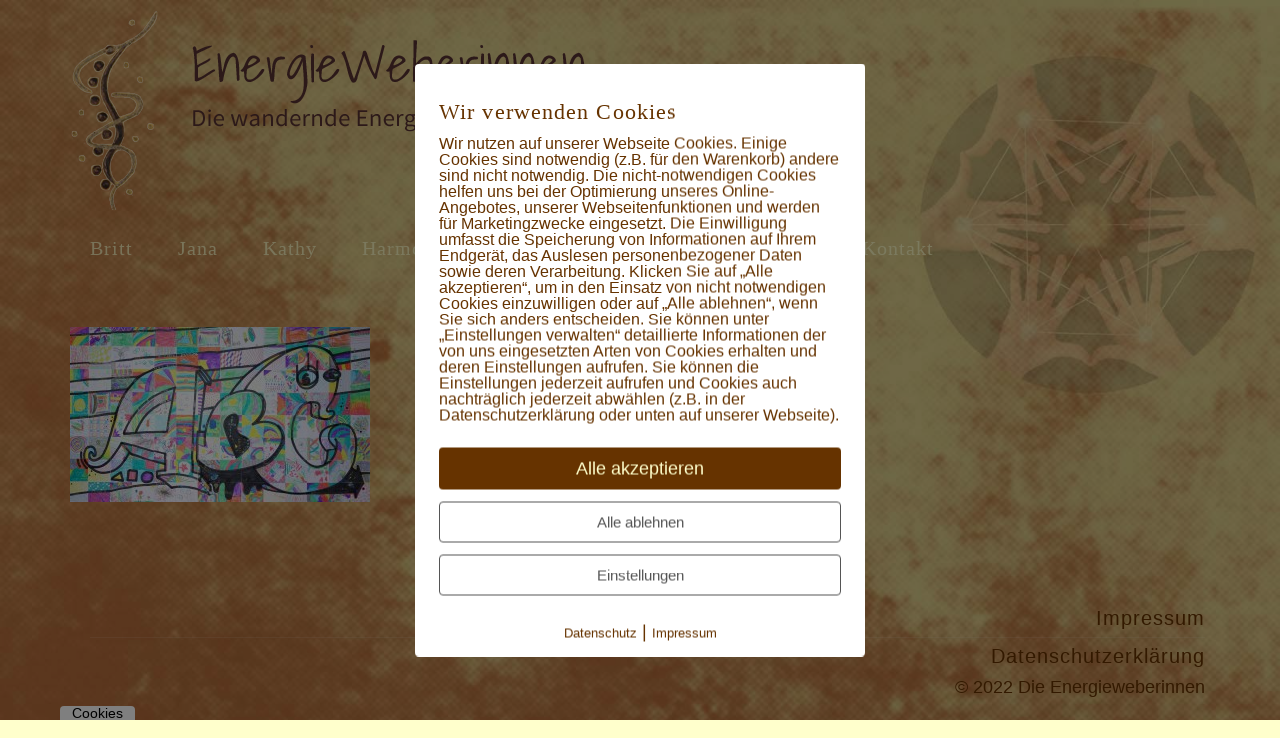

--- FILE ---
content_type: text/html; charset=UTF-8
request_url: https://energieweberinnen.de/kunst-im-team/repro-kunst-amb
body_size: 12474
content:
<!DOCTYPE html>
<html dir="ltr" lang="de">
<head>
    <meta charset="UTF-8">
    <meta name="viewport" content="width=device-width, initial-scale=1">
    <link rel="profile" href="http://gmpg.org/xfn/11">

	<title>Repro-Kunst-AMB | Energieweberinnen</title>
	<style>img:is([sizes="auto" i], [sizes^="auto," i]) { contain-intrinsic-size: 3000px 1500px }</style>
	
		<!-- All in One SEO 4.9.3 - aioseo.com -->
	<meta name="robots" content="max-image-preview:large" />
	<link rel="canonical" href="https://energieweberinnen.de/kunst-im-team/repro-kunst-amb" />
	<meta name="generator" content="All in One SEO (AIOSEO) 4.9.3" />
		<script type="application/ld+json" class="aioseo-schema">
			{"@context":"https:\/\/schema.org","@graph":[{"@type":"BreadcrumbList","@id":"https:\/\/energieweberinnen.de\/kunst-im-team\/repro-kunst-amb#breadcrumblist","itemListElement":[{"@type":"ListItem","@id":"https:\/\/energieweberinnen.de#listItem","position":1,"name":"Home","item":"https:\/\/energieweberinnen.de","nextItem":{"@type":"ListItem","@id":"https:\/\/energieweberinnen.de\/kunst-im-team\/repro-kunst-amb#listItem","name":"Repro-Kunst-AMB"}},{"@type":"ListItem","@id":"https:\/\/energieweberinnen.de\/kunst-im-team\/repro-kunst-amb#listItem","position":2,"name":"Repro-Kunst-AMB","previousItem":{"@type":"ListItem","@id":"https:\/\/energieweberinnen.de#listItem","name":"Home"}}]},{"@type":"ItemPage","@id":"https:\/\/energieweberinnen.de\/kunst-im-team\/repro-kunst-amb#itempage","url":"https:\/\/energieweberinnen.de\/kunst-im-team\/repro-kunst-amb","name":"Repro-Kunst-AMB | Energieweberinnen","inLanguage":"de-DE","isPartOf":{"@id":"https:\/\/energieweberinnen.de\/#website"},"breadcrumb":{"@id":"https:\/\/energieweberinnen.de\/kunst-im-team\/repro-kunst-amb#breadcrumblist"},"author":{"@id":"https:\/\/energieweberinnen.de\/author\/britt-meyer#author"},"creator":{"@id":"https:\/\/energieweberinnen.de\/author\/britt-meyer#author"},"datePublished":"2020-01-10T13:06:55+00:00","dateModified":"2020-01-10T13:06:55+00:00"},{"@type":"Organization","@id":"https:\/\/energieweberinnen.de\/#organization","name":"Energieweberinnen","url":"https:\/\/energieweberinnen.de\/","logo":{"@type":"ImageObject","url":"https:\/\/energieweberinnen.de\/wp-content\/uploads\/2024\/08\/cropped-cropped-Energieweberinnen-schriftzug-v5.png","@id":"https:\/\/energieweberinnen.de\/kunst-im-team\/repro-kunst-amb\/#organizationLogo","width":620,"height":200},"image":{"@id":"https:\/\/energieweberinnen.de\/kunst-im-team\/repro-kunst-amb\/#organizationLogo"}},{"@type":"Person","@id":"https:\/\/energieweberinnen.de\/author\/britt-meyer#author","url":"https:\/\/energieweberinnen.de\/author\/britt-meyer","name":"Britt Meyer"},{"@type":"WebSite","@id":"https:\/\/energieweberinnen.de\/#website","url":"https:\/\/energieweberinnen.de\/","name":"Energieweberinnen","inLanguage":"de-DE","publisher":{"@id":"https:\/\/energieweberinnen.de\/#organization"}}]}
		</script>
		<!-- All in One SEO -->

        <meta http-equiv="Content-Security-Policy" content="default-src 'self' 'unsafe-eval' 'unsafe-inline'    *.met.vgwort.de  https://webinaris.co www.webinaris.co        ;  script-src 'self' 'unsafe-eval' 'unsafe-inline' data:   *.met.vgwort.de   https://webinaris.co www.webinaris.co          fonts.googleapis.com  https://js.stripe.com https://checkout.stripe.com;  style-src 'self' 'unsafe-inline'   *.met.vgwort.de     fonts.googleapis.com ;  img-src 'self' data:   *.met.vgwort.de   ;  connect-src *;  object-src 'self'   *.met.vgwort.de       ;  child-src 'self' blob:   *.met.vgwort.de       ;  form-action *;  frame-src 'self'   *.met.vgwort.de     https://webinaris.co www.webinaris.co          https://js.stripe.com https://hooks.stripe.com https://checkout.stripe.com https://hooks.stripe.com; *.mollie.com font-src * data:;  media-src 'self'   *.met.vgwort.de       ; ">
        <link rel="alternate" type="application/rss+xml" title="Energieweberinnen &raquo; Feed" href="https://energieweberinnen.de/feed" />
<link rel="alternate" type="application/rss+xml" title="Energieweberinnen &raquo; Kommentar-Feed" href="https://energieweberinnen.de/comments/feed" />
<script type="text/javascript">
/* <![CDATA[ */
window._wpemojiSettings = {"baseUrl":"https:\/\/s.w.org\/images\/core\/emoji\/15.0.3\/72x72\/","ext":".png","svgUrl":"https:\/\/s.w.org\/images\/core\/emoji\/15.0.3\/svg\/","svgExt":".svg","source":{"concatemoji":"https:\/\/energieweberinnen.de\/wp-includes\/js\/wp-emoji-release.min.js?ver=6.7.4"}};
/*! This file is auto-generated */
!function(i,n){var o,s,e;function c(e){try{var t={supportTests:e,timestamp:(new Date).valueOf()};sessionStorage.setItem(o,JSON.stringify(t))}catch(e){}}function p(e,t,n){e.clearRect(0,0,e.canvas.width,e.canvas.height),e.fillText(t,0,0);var t=new Uint32Array(e.getImageData(0,0,e.canvas.width,e.canvas.height).data),r=(e.clearRect(0,0,e.canvas.width,e.canvas.height),e.fillText(n,0,0),new Uint32Array(e.getImageData(0,0,e.canvas.width,e.canvas.height).data));return t.every(function(e,t){return e===r[t]})}function u(e,t,n){switch(t){case"flag":return n(e,"\ud83c\udff3\ufe0f\u200d\u26a7\ufe0f","\ud83c\udff3\ufe0f\u200b\u26a7\ufe0f")?!1:!n(e,"\ud83c\uddfa\ud83c\uddf3","\ud83c\uddfa\u200b\ud83c\uddf3")&&!n(e,"\ud83c\udff4\udb40\udc67\udb40\udc62\udb40\udc65\udb40\udc6e\udb40\udc67\udb40\udc7f","\ud83c\udff4\u200b\udb40\udc67\u200b\udb40\udc62\u200b\udb40\udc65\u200b\udb40\udc6e\u200b\udb40\udc67\u200b\udb40\udc7f");case"emoji":return!n(e,"\ud83d\udc26\u200d\u2b1b","\ud83d\udc26\u200b\u2b1b")}return!1}function f(e,t,n){var r="undefined"!=typeof WorkerGlobalScope&&self instanceof WorkerGlobalScope?new OffscreenCanvas(300,150):i.createElement("canvas"),a=r.getContext("2d",{willReadFrequently:!0}),o=(a.textBaseline="top",a.font="600 32px Arial",{});return e.forEach(function(e){o[e]=t(a,e,n)}),o}function t(e){var t=i.createElement("script");t.src=e,t.defer=!0,i.head.appendChild(t)}"undefined"!=typeof Promise&&(o="wpEmojiSettingsSupports",s=["flag","emoji"],n.supports={everything:!0,everythingExceptFlag:!0},e=new Promise(function(e){i.addEventListener("DOMContentLoaded",e,{once:!0})}),new Promise(function(t){var n=function(){try{var e=JSON.parse(sessionStorage.getItem(o));if("object"==typeof e&&"number"==typeof e.timestamp&&(new Date).valueOf()<e.timestamp+604800&&"object"==typeof e.supportTests)return e.supportTests}catch(e){}return null}();if(!n){if("undefined"!=typeof Worker&&"undefined"!=typeof OffscreenCanvas&&"undefined"!=typeof URL&&URL.createObjectURL&&"undefined"!=typeof Blob)try{var e="postMessage("+f.toString()+"("+[JSON.stringify(s),u.toString(),p.toString()].join(",")+"));",r=new Blob([e],{type:"text/javascript"}),a=new Worker(URL.createObjectURL(r),{name:"wpTestEmojiSupports"});return void(a.onmessage=function(e){c(n=e.data),a.terminate(),t(n)})}catch(e){}c(n=f(s,u,p))}t(n)}).then(function(e){for(var t in e)n.supports[t]=e[t],n.supports.everything=n.supports.everything&&n.supports[t],"flag"!==t&&(n.supports.everythingExceptFlag=n.supports.everythingExceptFlag&&n.supports[t]);n.supports.everythingExceptFlag=n.supports.everythingExceptFlag&&!n.supports.flag,n.DOMReady=!1,n.readyCallback=function(){n.DOMReady=!0}}).then(function(){return e}).then(function(){var e;n.supports.everything||(n.readyCallback(),(e=n.source||{}).concatemoji?t(e.concatemoji):e.wpemoji&&e.twemoji&&(t(e.twemoji),t(e.wpemoji)))}))}((window,document),window._wpemojiSettings);
/* ]]> */
</script>
<style id='wp-emoji-styles-inline-css' type='text/css'>

	img.wp-smiley, img.emoji {
		display: inline !important;
		border: none !important;
		box-shadow: none !important;
		height: 1em !important;
		width: 1em !important;
		margin: 0 0.07em !important;
		vertical-align: -0.1em !important;
		background: none !important;
		padding: 0 !important;
	}
</style>
<link rel='stylesheet' id='wp-block-library-css' href='https://energieweberinnen.de/wp-includes/css/dist/block-library/style.min.css?ver=6.7.4' type='text/css' media='all' />
<link rel='stylesheet' id='aioseo/css/src/vue/standalone/blocks/table-of-contents/global.scss-css' href='https://energieweberinnen.de/wp-content/plugins/all-in-one-seo-pack/dist/Lite/assets/css/table-of-contents/global.e90f6d47.css?ver=4.9.3' type='text/css' media='all' />
<style id='classic-theme-styles-inline-css' type='text/css'>
/*! This file is auto-generated */
.wp-block-button__link{color:#fff;background-color:#32373c;border-radius:9999px;box-shadow:none;text-decoration:none;padding:calc(.667em + 2px) calc(1.333em + 2px);font-size:1.125em}.wp-block-file__button{background:#32373c;color:#fff;text-decoration:none}
</style>
<style id='global-styles-inline-css' type='text/css'>
:root{--wp--preset--aspect-ratio--square: 1;--wp--preset--aspect-ratio--4-3: 4/3;--wp--preset--aspect-ratio--3-4: 3/4;--wp--preset--aspect-ratio--3-2: 3/2;--wp--preset--aspect-ratio--2-3: 2/3;--wp--preset--aspect-ratio--16-9: 16/9;--wp--preset--aspect-ratio--9-16: 9/16;--wp--preset--color--black: #000000;--wp--preset--color--cyan-bluish-gray: #abb8c3;--wp--preset--color--white: #ffffff;--wp--preset--color--pale-pink: #f78da7;--wp--preset--color--vivid-red: #cf2e2e;--wp--preset--color--luminous-vivid-orange: #ff6900;--wp--preset--color--luminous-vivid-amber: #fcb900;--wp--preset--color--light-green-cyan: #7bdcb5;--wp--preset--color--vivid-green-cyan: #00d084;--wp--preset--color--pale-cyan-blue: #8ed1fc;--wp--preset--color--vivid-cyan-blue: #0693e3;--wp--preset--color--vivid-purple: #9b51e0;--wp--preset--gradient--vivid-cyan-blue-to-vivid-purple: linear-gradient(135deg,rgba(6,147,227,1) 0%,rgb(155,81,224) 100%);--wp--preset--gradient--light-green-cyan-to-vivid-green-cyan: linear-gradient(135deg,rgb(122,220,180) 0%,rgb(0,208,130) 100%);--wp--preset--gradient--luminous-vivid-amber-to-luminous-vivid-orange: linear-gradient(135deg,rgba(252,185,0,1) 0%,rgba(255,105,0,1) 100%);--wp--preset--gradient--luminous-vivid-orange-to-vivid-red: linear-gradient(135deg,rgba(255,105,0,1) 0%,rgb(207,46,46) 100%);--wp--preset--gradient--very-light-gray-to-cyan-bluish-gray: linear-gradient(135deg,rgb(238,238,238) 0%,rgb(169,184,195) 100%);--wp--preset--gradient--cool-to-warm-spectrum: linear-gradient(135deg,rgb(74,234,220) 0%,rgb(151,120,209) 20%,rgb(207,42,186) 40%,rgb(238,44,130) 60%,rgb(251,105,98) 80%,rgb(254,248,76) 100%);--wp--preset--gradient--blush-light-purple: linear-gradient(135deg,rgb(255,206,236) 0%,rgb(152,150,240) 100%);--wp--preset--gradient--blush-bordeaux: linear-gradient(135deg,rgb(254,205,165) 0%,rgb(254,45,45) 50%,rgb(107,0,62) 100%);--wp--preset--gradient--luminous-dusk: linear-gradient(135deg,rgb(255,203,112) 0%,rgb(199,81,192) 50%,rgb(65,88,208) 100%);--wp--preset--gradient--pale-ocean: linear-gradient(135deg,rgb(255,245,203) 0%,rgb(182,227,212) 50%,rgb(51,167,181) 100%);--wp--preset--gradient--electric-grass: linear-gradient(135deg,rgb(202,248,128) 0%,rgb(113,206,126) 100%);--wp--preset--gradient--midnight: linear-gradient(135deg,rgb(2,3,129) 0%,rgb(40,116,252) 100%);--wp--preset--font-size--small: 13px;--wp--preset--font-size--medium: 20px;--wp--preset--font-size--large: 36px;--wp--preset--font-size--x-large: 42px;--wp--preset--spacing--20: 0.44rem;--wp--preset--spacing--30: 0.67rem;--wp--preset--spacing--40: 1rem;--wp--preset--spacing--50: 1.5rem;--wp--preset--spacing--60: 2.25rem;--wp--preset--spacing--70: 3.38rem;--wp--preset--spacing--80: 5.06rem;--wp--preset--shadow--natural: 6px 6px 9px rgba(0, 0, 0, 0.2);--wp--preset--shadow--deep: 12px 12px 50px rgba(0, 0, 0, 0.4);--wp--preset--shadow--sharp: 6px 6px 0px rgba(0, 0, 0, 0.2);--wp--preset--shadow--outlined: 6px 6px 0px -3px rgba(255, 255, 255, 1), 6px 6px rgba(0, 0, 0, 1);--wp--preset--shadow--crisp: 6px 6px 0px rgba(0, 0, 0, 1);}:where(.is-layout-flex){gap: 0.5em;}:where(.is-layout-grid){gap: 0.5em;}body .is-layout-flex{display: flex;}.is-layout-flex{flex-wrap: wrap;align-items: center;}.is-layout-flex > :is(*, div){margin: 0;}body .is-layout-grid{display: grid;}.is-layout-grid > :is(*, div){margin: 0;}:where(.wp-block-columns.is-layout-flex){gap: 2em;}:where(.wp-block-columns.is-layout-grid){gap: 2em;}:where(.wp-block-post-template.is-layout-flex){gap: 1.25em;}:where(.wp-block-post-template.is-layout-grid){gap: 1.25em;}.has-black-color{color: var(--wp--preset--color--black) !important;}.has-cyan-bluish-gray-color{color: var(--wp--preset--color--cyan-bluish-gray) !important;}.has-white-color{color: var(--wp--preset--color--white) !important;}.has-pale-pink-color{color: var(--wp--preset--color--pale-pink) !important;}.has-vivid-red-color{color: var(--wp--preset--color--vivid-red) !important;}.has-luminous-vivid-orange-color{color: var(--wp--preset--color--luminous-vivid-orange) !important;}.has-luminous-vivid-amber-color{color: var(--wp--preset--color--luminous-vivid-amber) !important;}.has-light-green-cyan-color{color: var(--wp--preset--color--light-green-cyan) !important;}.has-vivid-green-cyan-color{color: var(--wp--preset--color--vivid-green-cyan) !important;}.has-pale-cyan-blue-color{color: var(--wp--preset--color--pale-cyan-blue) !important;}.has-vivid-cyan-blue-color{color: var(--wp--preset--color--vivid-cyan-blue) !important;}.has-vivid-purple-color{color: var(--wp--preset--color--vivid-purple) !important;}.has-black-background-color{background-color: var(--wp--preset--color--black) !important;}.has-cyan-bluish-gray-background-color{background-color: var(--wp--preset--color--cyan-bluish-gray) !important;}.has-white-background-color{background-color: var(--wp--preset--color--white) !important;}.has-pale-pink-background-color{background-color: var(--wp--preset--color--pale-pink) !important;}.has-vivid-red-background-color{background-color: var(--wp--preset--color--vivid-red) !important;}.has-luminous-vivid-orange-background-color{background-color: var(--wp--preset--color--luminous-vivid-orange) !important;}.has-luminous-vivid-amber-background-color{background-color: var(--wp--preset--color--luminous-vivid-amber) !important;}.has-light-green-cyan-background-color{background-color: var(--wp--preset--color--light-green-cyan) !important;}.has-vivid-green-cyan-background-color{background-color: var(--wp--preset--color--vivid-green-cyan) !important;}.has-pale-cyan-blue-background-color{background-color: var(--wp--preset--color--pale-cyan-blue) !important;}.has-vivid-cyan-blue-background-color{background-color: var(--wp--preset--color--vivid-cyan-blue) !important;}.has-vivid-purple-background-color{background-color: var(--wp--preset--color--vivid-purple) !important;}.has-black-border-color{border-color: var(--wp--preset--color--black) !important;}.has-cyan-bluish-gray-border-color{border-color: var(--wp--preset--color--cyan-bluish-gray) !important;}.has-white-border-color{border-color: var(--wp--preset--color--white) !important;}.has-pale-pink-border-color{border-color: var(--wp--preset--color--pale-pink) !important;}.has-vivid-red-border-color{border-color: var(--wp--preset--color--vivid-red) !important;}.has-luminous-vivid-orange-border-color{border-color: var(--wp--preset--color--luminous-vivid-orange) !important;}.has-luminous-vivid-amber-border-color{border-color: var(--wp--preset--color--luminous-vivid-amber) !important;}.has-light-green-cyan-border-color{border-color: var(--wp--preset--color--light-green-cyan) !important;}.has-vivid-green-cyan-border-color{border-color: var(--wp--preset--color--vivid-green-cyan) !important;}.has-pale-cyan-blue-border-color{border-color: var(--wp--preset--color--pale-cyan-blue) !important;}.has-vivid-cyan-blue-border-color{border-color: var(--wp--preset--color--vivid-cyan-blue) !important;}.has-vivid-purple-border-color{border-color: var(--wp--preset--color--vivid-purple) !important;}.has-vivid-cyan-blue-to-vivid-purple-gradient-background{background: var(--wp--preset--gradient--vivid-cyan-blue-to-vivid-purple) !important;}.has-light-green-cyan-to-vivid-green-cyan-gradient-background{background: var(--wp--preset--gradient--light-green-cyan-to-vivid-green-cyan) !important;}.has-luminous-vivid-amber-to-luminous-vivid-orange-gradient-background{background: var(--wp--preset--gradient--luminous-vivid-amber-to-luminous-vivid-orange) !important;}.has-luminous-vivid-orange-to-vivid-red-gradient-background{background: var(--wp--preset--gradient--luminous-vivid-orange-to-vivid-red) !important;}.has-very-light-gray-to-cyan-bluish-gray-gradient-background{background: var(--wp--preset--gradient--very-light-gray-to-cyan-bluish-gray) !important;}.has-cool-to-warm-spectrum-gradient-background{background: var(--wp--preset--gradient--cool-to-warm-spectrum) !important;}.has-blush-light-purple-gradient-background{background: var(--wp--preset--gradient--blush-light-purple) !important;}.has-blush-bordeaux-gradient-background{background: var(--wp--preset--gradient--blush-bordeaux) !important;}.has-luminous-dusk-gradient-background{background: var(--wp--preset--gradient--luminous-dusk) !important;}.has-pale-ocean-gradient-background{background: var(--wp--preset--gradient--pale-ocean) !important;}.has-electric-grass-gradient-background{background: var(--wp--preset--gradient--electric-grass) !important;}.has-midnight-gradient-background{background: var(--wp--preset--gradient--midnight) !important;}.has-small-font-size{font-size: var(--wp--preset--font-size--small) !important;}.has-medium-font-size{font-size: var(--wp--preset--font-size--medium) !important;}.has-large-font-size{font-size: var(--wp--preset--font-size--large) !important;}.has-x-large-font-size{font-size: var(--wp--preset--font-size--x-large) !important;}
:where(.wp-block-post-template.is-layout-flex){gap: 1.25em;}:where(.wp-block-post-template.is-layout-grid){gap: 1.25em;}
:where(.wp-block-columns.is-layout-flex){gap: 2em;}:where(.wp-block-columns.is-layout-grid){gap: 2em;}
:root :where(.wp-block-pullquote){font-size: 1.5em;line-height: 1.6;}
</style>
<link rel='stylesheet' id='pixelmate-public-css-css' href='https://energieweberinnen.de/wp-content/plugins/pixelmate/public//assets/css/pixelmate.css?ver=6.7.4' type='text/css' media='all' />
<link rel='stylesheet' id='blaskan-fonts-css' href='https://fonts.googleapis.com/css?family=Droid+Serif%3A400%2C700%7CSource+Sans+Pro%3A300%2C400%2C600%2C700%2C900%7CWork+Sans%7CPacifico&#038;subset=latin%2Clatin-ext&#038;ver=6.7.4' type='text/css' media='all' />
<link rel='stylesheet' id='bootstrap-css' href='https://energieweberinnen.de/wp-content/themes/blaskan/assets/css/bootstrap.min.css?ver=6.7.4' type='text/css' media='all' />
<link rel='stylesheet' id='fontawesome-css' href='https://energieweberinnen.de/wp-content/themes/blaskan/assets/css/font-awesome.min.css?ver=6.7.4' type='text/css' media='all' />
<link rel='stylesheet' id='blaskan-style-css' href='https://energieweberinnen.de/wp-content/themes/blaskan/style.css?ver=6.7.4' type='text/css' media='all' />
<link rel='stylesheet' id='jquery-lazyloadxt-spinner-css-css' href='//energieweberinnen.de/wp-content/plugins/a3-lazy-load/assets/css/jquery.lazyloadxt.spinner.css?ver=6.7.4' type='text/css' media='all' />
<script type="text/javascript" src="https://energieweberinnen.de/wp-includes/js/tinymce/tinymce.min.js?ver=49110-20201110" id="wp-tinymce-root-js"></script>
<script type="text/javascript" src="https://energieweberinnen.de/wp-includes/js/tinymce/plugins/compat3x/plugin.min.js?ver=49110-20201110" id="wp-tinymce-js"></script>
<script type="text/javascript" src="https://energieweberinnen.de/wp-includes/js/jquery/jquery.min.js?ver=3.7.1" id="jquery-core-js"></script>
<script type="text/javascript" src="https://energieweberinnen.de/wp-includes/js/jquery/jquery-migrate.min.js?ver=3.4.1" id="jquery-migrate-js"></script>
<script type="text/javascript" id="pixelmate-public-js-js-extra">
/* <![CDATA[ */
var js_options = {"google_fonts":[],"flexTracking":[],"flexWerbung":[],"flexNotwendig":[],"flexSonstige":[],"webinaris":"","webinaris_load":"0","pixelmate_script":"","pixelmate_script_code_head":"","pixelmate_script_code_body":"","pixelmate_script_code_footer":"","pixelmate_script_stats":"0","pixelmate_script_code_head_stats":"","pixelmate_script_code_body_stats":"","pixelmate_script_code_footer_stats":"","pixelmate_tag_manager":"0","pixelmate_gtm":"GTM-000000","domain":"de","full_domain":"https:\/\/energieweberinnen.de","wpmllang":"no-wpml","gen_banner_aktiv":null,"gen_banner_delay":null,"gen_individuell":"0","gen_heading":" ","gen_text":" ","gen_allow_text":" ","gen_single_text":" ","gen_deny_text":" ","gen_dse_text":"Datenschutz","gen_impressum_text":"Impressum","speicherdauer_der_cookies":"14","cookies_secure":"0","alt_track":"0","pix_settings_check":null,"pix_settings_uberschrift":"Cookie Einstellungen","pix_settings_hinweis_dse":"Hier k\u00f6nnen die auf dieser Website verwendeten externen Dienste eingesehen und einzeln zugelassen\/abgelehnt werden.","pix_settings_notwendige_c":"nur notwendige Cookies akzeptieren","pix_settings_notwendige_c_text":"","pix_settings_statistik":"Statistik Cookies akzeptieren","pix_settings_statistik_text":"","pix_settings_statistik_aus":null,"pix_settings_werbung":"Marketing Cookies akzeptieren","pix_settings_werbung_text":"","pix_settings_werbung_aus":null,"pix_settings_videos":"Externe Medien akzeptieren","pix_settings_videos_text":"","pix_settings_videos_aus":null,"pix_settings_sonstige":"Sonstigen externen Content akzeptieren","pix_settings_sonstige_text":"","pix_settings_sonstige_aus":null,"pix_settings_speichern_button":"speichern","pix_settings_more":"mehr","pix_settings_dse_ex":"Datenschutzerkl\u00e4rung","design_pos":"Fullscreen","elmentor_popup_id":"","pixelmate_logo_check":"0","pixelmate_logo":"","banner_padding_oben":"13px","box_margin":"0px 0px 0px 0px","box_border_width":"0px 0px 0px 0px","box_border_style":"none","box_border_color":"#ffffff","box_padding":"24px 24px 24px 24px","box_border_radius":"4px 4px 4px 4px","box_bg_color":"#ffffcc","box_color_title":"#663300","box_color_text":"#663300","box_bg_verlauf":"0","box_bg_verlauf_1":"#ffffff","box_bg_verlauf_2":"#ffffff","box_shadow":"0","box_shadow_h":"3","box_shadow_v":"0","box_shadow_blur":"3","box_shadow_color":"#000000","box_h_font_size":"22","box_font_size":"16","box_line_height":"1","pixelmate_text_align":"left","cb_aktiv":"1","cb_position":"unten links","cb_font_size":"14","cb_background":"#ffffff","cb_color":"#000000","cb_important":"0","btn_bg_color":"#663300","btn_color":"#ffffcc","btn_border_color":"rgba(0,0,0,0.06)","btn_border_width":"0","btn_border_radius":"4","btn_deny_bg_color":"#ffffff","btn_deny_color":"#555555","btn_deny_border_color":"#555555","btn_deny_border_width":"1","btn_deny_border_radius":"4","btn_set_bg_color":"#ffffff","btn_set_color":"#555555","btn_set_border_color":"#555555","btn_set_border_width":"1","btn_set_border_radius":"4","ga":"0","gaText":null,"gaId":"UA-000000","ga2":null,"gaId2":null,"gaAno":"1","google_optimize_aktivieren":"0","google_optimize_id":"000000","ga_cookie_duration":"730","ga_cookies_ssl":"0","media_youtube":"0","media_youtube_text":"YouTube ist eine Videohosting Plattform. Durch die externe Einbindung von Videos werden personenbezogene Daten an YouTube \u00fcbermittelt.","media_vimeo":"0","media_vimeo_text":"Vimeo ist eine Videohosting Plattform. Durch die externe Einbindung von Videos werden personenbezogene Daten an Vimeo \u00fcbermittelt.","media_twitter":"0","media_twitter_text":"Twitter ist ein Nachrichtendienst. Durch das einbetten von Twitter Beitr\u00e4gen auf unserer Website werden personenbezogene Daten an Twitter \u00fcbermittelt.","media_gmaps":"0","media_gmaps_text":"Wir haben auf unserer Website interaktive Karten mit Hilfe von Google Maps der Google LLC. (\u201eGoogle\u201c) integriert. Die Karten werden nur angezeigt, wenn Sie dem Setzen und Auslesen von Cookies durch Google zustimmen. Dadurch k\u00f6nnen personenbezogene Daten an Google \u00fcbermittelt werden.","media_osm":"0","media_osm_text":"Durch die Einbettung von Google Maps auf unserer Website werden personenbezogene Daten an Google \u00fcbermittelt.","media_calendly":"0","media_calendly_text":"Calendly ist Buchungstool. Durch die Einbettung auf unserer Website werden personenbezogene Daten an Calendly \u00fcbermittelt.","media_xing_events":"0","media_xing_events_text":"Durch die Einbettung von Xing werden personenbezogene Daten an Xing \u00fcbermittelt.","media_libsyn":"0","media_libsyn_text":"Durch die Einbettung des Podcast Players von Libsyn werden personenbezogene Daten an Libsyn \u00fcbermittelt.","media_trustindex":"0","media_trustindex_text":"Durch die Einbettung der Google Reviews werden Daten an Trustindex.io \u00fcbermittelt.","media_recaptcha":"0","media_recaptcha_text":"ReCaptcha muss auf unserer Website geladen werden, um Kontaktanfragen zu versenden.","dse_extern":"","dse_extern_url":null,"impressum_extern":"","impressum_extern_url":null,"fb":"0","fbText":null,"fbId":"00000000","fb_opt_out":null,"fb_consent_mode":null,"csp":"1","csp_admin":"","youtubeIn":"1","youtubeHeading":null,"youtubeText":null,"vimeoIn":null,"vimeoHeading":null,"vimeoText":null,"wlVimeo":"0","wlYoutube":"0","wlGmaps":"0","wlReCaptcha":"0","dse":null,"impressum":null,"protokoll":null,"txt_cookie_banner_heading":"Wir verwenden Cookies","txt_cookie_banner":"Wir nutzen auf unserer Webseite Cookies. Einige Cookies sind notwendig (z.B. f\u00fcr den Warenkorb) andere sind nicht notwendig. Die nicht-notwendigen Cookies helfen uns bei der Optimierung unseres Online-Angebotes, unserer Webseitenfunktionen und werden f\u00fcr Marketingzwecke eingesetzt.\nDie Einwilligung umfasst die Speicherung von Informationen auf Ihrem Endger\u00e4t, das Auslesen personenbezogener Daten sowie deren Verarbeitung. \nKlicken Sie auf \u201eAlle akzeptieren\u201c, um in den Einsatz von nicht notwendigen Cookies einzuwilligen oder auf \u201eAlle ablehnen\u201c, wenn Sie sich anders entscheiden.\nSie k\u00f6nnen unter \u201eEinstellungen verwalten\u201c detaillierte Informationen der von uns eingesetzten Arten von Cookies erhalten und deren Einstellungen aufrufen. \nSie k\u00f6nnen die Einstellungen jederzeit aufrufen und Cookies auch nachtr\u00e4glich jederzeit abw\u00e4hlen (z.B. in der Datenschutzerkl\u00e4rung oder unten auf unserer Webseite).","txt_btn_allow":"Alle akzeptieren","txt_btn_deny":"Alle ablehnen","txt_btn_settings":"Einstellungen","txt_datenschutz":"Datenschutz","txt_impressum":"Impressum","txt_datenschutz_hinweis":"Mehr Informationen zu den verwendeten Diensten auf dieser Website stehen in der Datenschutzerkl\u00e4rung.","txt_allow":"Akzeptieren","txt_youtube_heading":"YouTube aktivieren?","txt_youtube_content":"YouTube Videos k\u00f6nnen nur angezeigt werden, wenn Cookies gesetzt werden d\u00fcrfen.","txt_youtube_footer":"Wenn YouTube f\u00fcr diese Website aktiviert wurde, werden Daten an YouTube \u00fcbermittelt und ausgewertet. Mehr dazu in der Datenschutzerkl\u00e4rung von YouTube:","txt_vimeo_heading":"Vimeo aktivieren?","txt_vimeo_content":"Vimeo Videos k\u00f6nnen nur angezeigt werden, wenn Cookies gesetzt werden d\u00fcrfen.","txt_vimeo_footer":"Wenn Vimeo auf dieser Website aktiviert wird, werden personenbezogene Daten zu Vimeo \u00fcbermittelt und ausgewertet. Mehr dazu in der Vimeo Datenschutzerkl\u00e4rung: ","txt_gmaps_heading":"Google Maps aktivieren?","txt_gmaps_content":"Google Maps kann nur aktiviert werden, wenn Cookies gesetzt werden d\u00fcrfen.","txt_gmaps_footer":"Wenn Google Maps aktiviert wurde, werden personenbezogene Daten an Google gesendet und verarbeitet. Mehr dazu in der Datenschutzerkl\u00e4rung von Google:","txt_osm_heading":"Open Street Maps aktivieren?","txt_osm_content":"Hier w\u00fcrden wir gerne eine Karte von Open Street Maps anzeigen und daf\u00fcr Cookies setzen. ","txt_osm_footer":"Wenn Open Street Maps f\u00fcr diese Seite aktiviert ist, werden personenbezogene Daten an openstreetmap.de \u00fcbermittelt und verarbeitet. Weitere Informationen findest du in den Datenschutzbestimmungen von OpenStreetMap: ","txt_twitter_heading":"Twitter aktivieren?","txt_twitter_content":"Hier w\u00fcrden wir gerne Inhalte von Twitter anzeigen.","txt_twitter_footer":"Wenn diese Inhalte auf dieser Website geladen werden d\u00fcrfen, wird eine externe Verbindung zu Twitter hergestellt und es k\u00f6nnen Cookies gesetzt werden.","txt_libsyn_heading":"Libsyn Podcast aktivieren?","txt_libsyn_content":"Hier w\u00fcrden wir gerne den Podcast Player von Libsyn anzeigen. Dazu m\u00fcssen Cookies gesetzt werden und es wird eine externe Verbindung zu Libsyn.com aufgebaut.","txt_libsyn_footer":"Wenn der Podcast Player von Libsyn.com aktiviert wird, werden personenbezogene Daten an Libsyn gesendet und verarbeitet. Mehr dazu findest du hier:","txt_trustindex_heading":"Google Reviews anzeigen?","txt_trustindex_content":"An dieser Stelle w\u00fcrden wir gerne Google Reviews einblenden. Daf\u00fcr muss eine Verbindung zu trustindex.io hergestellt werden.","txt_trustindex_footer":"F\u00fcr mehr Informationen findest du die Datenschutzerkl\u00e4rung von trustindex.io ","txt_here":"hier","txt_more":"mehr erfahren","calendly_h2":"Jetzt buchen","calendly_text":"F\u00fcr Buchungen nutzen wir das externe Tool Calendly. Wenn es aktiviert wird, werden personenbezogene Daten an Calendly \u00fcbermittelt und verarbeitet. ","calendly_btn":"weiter","xing_h2":"Xing Events anzeigen","xing_text":"Um Xing Events auf dieser Website anzeigen zu k\u00f6nnen, m\u00fcssen Cookies gesetzt werden.","xing_btn":"weiter","issingle":"no","pixe_test":{"margin":"0px 0px 0px 0px","border":"0px none ","padding":"24px 24px 24px 24px","border-radius":"4px","margin-top":"0px","margin-right":"0px","margin-bottom":"0px","margin-left":"0px","border-top":"0px","border-right":"0px","border-bottom":"0px","border-left":"0px","padding-top":"24px","padding-right":"24px","padding-bottom":"24px","padding-left":"24px","background-color":"#ffffcc","border-color":"","color":"#663300","border-style":"none","border-top-left-radius":"4px","border-bottom-left-radius":"4px","border-top-right-radius":"4px","border-bottom-right-radius":"4px"},"client_ip":"18.220.70.200","wpml_exists":"0","sprachumschalter_aktivieren":"0","ajaxurl":"https:\/\/energieweberinnen.de\/wp-admin\/admin-ajax.php","nonce":"b57aa6abe7","elementor":"true","divi_builder":"false"};
/* ]]> */
</script>
<script type="module" async src="https://energieweberinnen.de/wp-content/plugins/pixelmate/public//assets/js/dist/bundle.js?ver=1.0.0"></script><link rel="https://api.w.org/" href="https://energieweberinnen.de/wp-json/" /><link rel="alternate" title="JSON" type="application/json" href="https://energieweberinnen.de/wp-json/wp/v2/media/1845" /><link rel="EditURI" type="application/rsd+xml" title="RSD" href="https://energieweberinnen.de/xmlrpc.php?rsd" />
<meta name="generator" content="WordPress 6.7.4" />
<link rel='shortlink' href='https://energieweberinnen.de/?p=1845' />
<link rel="alternate" title="oEmbed (JSON)" type="application/json+oembed" href="https://energieweberinnen.de/wp-json/oembed/1.0/embed?url=https%3A%2F%2Fenergieweberinnen.de%2Fkunst-im-team%2Frepro-kunst-amb" />
<link rel="alternate" title="oEmbed (XML)" type="text/xml+oembed" href="https://energieweberinnen.de/wp-json/oembed/1.0/embed?url=https%3A%2F%2Fenergieweberinnen.de%2Fkunst-im-team%2Frepro-kunst-amb&#038;format=xml" />
<link rel="apple-touch-icon" sizes="180x180" href="/wp-content/uploads/fbrfg/apple-touch-icon.png">
<link rel="icon" type="image/png" sizes="32x32" href="/wp-content/uploads/fbrfg/favicon-32x32.png">
<link rel="icon" type="image/png" sizes="16x16" href="/wp-content/uploads/fbrfg/favicon-16x16.png">
<link rel="manifest" href="/wp-content/uploads/fbrfg/site.webmanifest">
<link rel="shortcut icon" href="/wp-content/uploads/fbrfg/favicon.ico">
<meta name="msapplication-TileColor" content="#da532c">
<meta name="msapplication-config" content="/wp-content/uploads/fbrfg/browserconfig.xml">
<meta name="theme-color" content="#ffffff"><meta name="generator" content="Elementor 3.34.1; features: additional_custom_breakpoints; settings: css_print_method-external, google_font-enabled, font_display-auto">
			<style>
				.e-con.e-parent:nth-of-type(n+4):not(.e-lazyloaded):not(.e-no-lazyload),
				.e-con.e-parent:nth-of-type(n+4):not(.e-lazyloaded):not(.e-no-lazyload) * {
					background-image: none !important;
				}
				@media screen and (max-height: 1024px) {
					.e-con.e-parent:nth-of-type(n+3):not(.e-lazyloaded):not(.e-no-lazyload),
					.e-con.e-parent:nth-of-type(n+3):not(.e-lazyloaded):not(.e-no-lazyload) * {
						background-image: none !important;
					}
				}
				@media screen and (max-height: 640px) {
					.e-con.e-parent:nth-of-type(n+2):not(.e-lazyloaded):not(.e-no-lazyload),
					.e-con.e-parent:nth-of-type(n+2):not(.e-lazyloaded):not(.e-no-lazyload) * {
						background-image: none !important;
					}
				}
			</style>
			<style type="text/css" id="custom-background-css">
body.custom-background { background-color: #ffffcc; background-image: url("https://energieweberinnen.de/wp-content/uploads/2022/08/background-kupfer-1.jpg"); background-position: left top; background-size: cover; background-repeat: no-repeat; background-attachment: fixed; }
</style>
	<link rel="icon" href="https://energieweberinnen.de/wp-content/uploads/2018/01/cropped-favicon-BrittMeyer-32x32.jpg" sizes="32x32" />
<link rel="icon" href="https://energieweberinnen.de/wp-content/uploads/2018/01/cropped-favicon-BrittMeyer-192x192.jpg" sizes="192x192" />
<link rel="apple-touch-icon" href="https://energieweberinnen.de/wp-content/uploads/2018/01/cropped-favicon-BrittMeyer-180x180.jpg" />
<meta name="msapplication-TileImage" content="https://energieweberinnen.de/wp-content/uploads/2018/01/cropped-favicon-BrittMeyer-270x270.jpg" />
		<style type="text/css" id="wp-custom-css">
			@media screen and (min-width:769px){
.zelleunterzeile {
	margin: -70px 0px 0px 150px;
	}
.zelleunterzeile h3{
	font-size: 28px;
}
}
@media screen and (max-width:768px){
.zelleunterzeile {
	margin: -70px 0px 0px 150px;
}	
.zelleunterzeile h3{
	font-size: 26px;
}
}
@media screen and (max-width:600px){
.zelleunterzeile {
	margin: -50px 0px 0px 0px;
}
.zelleunterzeile h3{
	font-size: 20px;
}
}
#ueberzeile {
	position: fixed;
  margin: 0px 0px 0px 0px;
  top: 30px;
  right: 20px;
	width: 100%;
	text-align: right;
	opacity: 0.3;
	z-index: -1;
}
body {
    color: #663300;
	  font-size: 18px;
    line-height: 1.4;
    font-weight: 400;
}
.entry-title {
    display: none;
}
p {
    margin-top: 0;
    margin-bottom: 18px;
}
header#masthead {
    margin-bottom: 50px;
	background-image: url("https://brittmeyer.de/wp-content/uploads/2018/01/braun-30-prozent.png");
	 z-index: 1;
}
.site-description {
	color: #ffd700;
	font-size: 20px;
	letter-spacing: 0.05em;
	margin-bottom: 0.5em;
	font-weight: 400 !important;
}
.site-title {
    font-size: 60px;
    line-height: 1.1;
    margin: 30px 10px 5px 0px;
	display:none;
}
.site-title a:visited, .site-title a {
    color: #ffd700;
	  opacity: 0.9;
	  letter-spacing: 0.01em;
}
.site-title a:focus, .site-title a:hover {
    color: #ffd700;
	  opacity: 0.75;
}
.widget {
    margin: 0 0 0px 15px;
}
ul {
    list-style: none;
	  font-size: 18px;
}
.site-branding {
    text-align: left;
    padding: 10px 10px;
    border-bottom: 0px solid #663300;
	background-image: url("https://brittmeyer.de/wp-content/uploads/2018/01/braun-30-prozent.png");
}
.site-branding img{
	  margin-top:0px;
}
.site-info {
    display: none;
}
#primary-menu > ul > li, #primary-menu > li {
    padding-right: 0px;
	
}
#primary-menu > ul, #primary-menu {
    text-align: left;
}
#primary-menu > ul > li > a, #primary-menu > li > a {
	  margin: 0px;
	  padding: 10px 30px 10px 0px;
    display: block;
    color: #ffffcc;
	  opacity: 0.8;
	  font-size: 20px;
	  letter-spacing:0.05em;
}
#primary-menu > ul > li > a, #primary-menu > li > a:hover, #primary-menu > li > a:focus {
    display: block;
    color: #663300;
		font-size: 20px;
	  opacity: 0.6;
}
.main-navigation ul ul li a {
    color: #ffffcc;
    padding: 0 20px;
}
.main-navigation ul ul li {
    background-color: #663300;
    border-bottom: 1px solid rgba(255, 255, 255, 0.13);
	  opacity: 0.8;
}
.main-navigation .blaskan-main-menu > ul, .main-navigation .blaskan-main-menu > div {
    width: 100%;
    background: transparent;
}
.widget a {
    color: #663300;
	  font-size: 18px;
	  opacity: 0.8;
}
.widget a:hover, .widget a:focus, .widget a:visited {
	  color: #663300;
	  opacity: 1;   
}
.widget .widget-title {
    margin: 25px 0 10px 0;
}
h1, h2, h3, h4, h5, h6 {
    clear: both;
    font-weight: 400;
    line-height: 1.1;
}
h1 {
    font-weight: 400 !important;
	  font-size: 20px;
	  padding-bottom: 20px;
	  letter-spacing: 0.05em;
	  color: #663300;
}
h2, h3 {
    font-weight: 400 !important;
	  font-size: 22px;
	  letter-spacing: 0.05em;
	  color: #663300;

}
h4 {
    font-weight: 800 !important;
	  font-size: 300%;
	  letter-spacing: 0.05em;
	  color: #663300;
}
#colophon {
    background-color: transparent;
	  color: #663300;
	background-image: url("https://brittmeyer.de/wp-content/uploads/2018/01/hellgelb-30-prozent.png");
}
#colophon a {
    font-size: 20px;
	  letter-spacing: 0.05em;
	  color: #663300;
	  opacity: 1;
}
#colophon a:hover, #colophon a:focus, #colophon a:visited {
    color: #663300;
	  opacity: 0.8;
}
.footer-widgets.container {
    padding: 20px 20px 20px 20px;
    text-align: right;
}
a.button,
input[ type="submit" ] {
    font-family: 'Source Sans Pro' !important;
	  letter-spacing:0.05em;
	  background-color: #663300;
    color: #fff;
    border: 0 none;
    border-radius: 0;
    font-size: 18px;
    padding: 10px 20px;
    line-height: 1.85;
	  opacity: 0.7;
}

a.button:hover,
input[ type="submit" ]:hover,
a.button:focus,
input[ type="submit" ]:focus {
    background-color: #663300;
    opacity: 0.9;
}

a.button:active,
input[ type="submit" ]:active {
    background-color: #333;
}
input[type="text"],
input[type="email"],
input[type="url"],
input[type="password"],
input[type="search"],
input[type="number"],
input[type="tel"],
input[type="range"],
input[type="date"],
input[type="month"],
input[type="week"],
input[type="time"],
input[type="datetime"],
input[type="datetime-local"],
input[type="color"],
textarea,
select {
    font-family: 'Work Sans', sans-serif;
    color: #663300;
    border: 1px solid #663300;
    padding: 7px 12px;
    box-sizing: border-box;
    -webkit-appearance: none;
	border-radius: 0;
	opacity: 0.4;
	background-image: url("https://brittmeyer.de/wp-content/uploads/2018/01/hellgelb-30-prozent.png");
	
}
input[type="text"]:focus,
input[type="email"]:focus,
input[type="url"]:focus,
input[type="password"]:focus,
input[type="search"]:focus,
input[type="number"]:focus,
input[type="tel"]:focus,
input[type="range"]:focus,
input[type="date"]:focus,
input[type="month"]:focus,
input[type="week"]:focus,
input[type="time"]:focus,
input[type="datetime"]:focus,
input[type="datetime-local"]:focus,
input[type="color"]:focus,
textarea:focus,
input[type="text"]:hover,
input[type="email"]:hover,
input[type="url"]:hover,
input[type="password"]:hover,
input[type="search"]:hover,
input[type="number"]:hover,
input[type="tel"]:hover,
input[type="range"]:hover,
input[type="date"]:hover,
input[type="month"]:hover,
input[type="week"]:hover,
input[type="time"]:hover,
input[type="datetime"]:hover,
input[type="datetime-local"]:hover,
input[type="color"]:hover,
textarea:hover,
select:focus,
select:hover {
    color: #663300;
    border-color: #663300;
    outline: none;
	  opacity: 0.7;
}
div.wpcf7-mail-sent-ok {	       font-size: 20px;
    color: #ffffcc;
	  border: 1px solid #ffffcc;
	  background-color: #663300;
	  padding: 20px 20px 20px 30px;
	  opacity: 0.8;
}
div.wpcf7-validation-errors {
	  font-size: 20px;
    border: 1px solid #663300;
	  background-color: #ffffcc;
	  padding: 20px 20px 20px 30px;
		opacity: 0.8;

}
.angebote a {
    font-size: 24px;
	  line-height: 0.9;
}
.main-navigation #primary-menu > ul > li > a, .main-navigation #primary-menu > li > a {
    padding: 10px 20px;
    color: #ffffcc;
}
.widget_meta ul li, .widget_categories ul li, .widget_recent_entries ul li, .widget_pages ul li, .widget_recent_comments ul li, .widget_archive ul li, .widget_nav_menu ul li {
    padding-bottom: 0px;
    margin-bottom: 0px;
    border-bottom: 1px solid rgba(235, 235, 235, .5);
        border-bottom-color: rgba(235, 235, 235, 0.5);
}
button,
input[type="button"],
input[type="reset"],
input[type="submit"]
{
	font-size: 18px !important;
}		</style>
		</head>

<body class="attachment attachment-template-default attachmentid-1845 attachment-jpeg custom-background wp-custom-logo elementor-default elementor-kit-1926">
<div id="page" class="site">
    <header id="masthead" class="site-header" role="banner">
        <div class="site-branding ">

            <div class="top-header container">

				                    <div class="blaskan-social-menu pull-right">
						                    </div>
				                <div class="search-header-form-container pull-right">
                                    </div>

                

                <div class="clearfix"></div>
            </div>

            <div class="container">
				<div style="float:left;"><a href="https://energieweberinnen.de/" class="custom-logo-link" rel="home"><img fetchpriority="high" width="620" height="200" src="https://energieweberinnen.de/wp-content/uploads/2024/08/cropped-cropped-Energieweberinnen-schriftzug-v5.png" class="custom-logo" alt="Energieweberinnen" decoding="async" srcset="https://energieweberinnen.de/wp-content/uploads/2024/08/cropped-cropped-Energieweberinnen-schriftzug-v5.png 620w, https://energieweberinnen.de/wp-content/uploads/2024/08/cropped-cropped-Energieweberinnen-schriftzug-v5-300x97.png 300w" sizes="(max-width: 620px) 100vw, 620px" /></a>                        <p class="site-title"><a
                                    href="https://energieweberinnen.de/"
                                    rel="home">Energieweberinnen</a></p>
						</div>
			  <div style="color:rgba(102,51,0,0.35)!important;float:right;font-family:'Source Sans Pro'!important;font-size:34px!important;text-align:right;font-weight:600;">
					
				</div>

            </div><!-- .container -->
        </div><!-- .site-branding -->

        <nav id="site-navigation" class="main-navigation container" role="navigation">
            <button class="menu-toggle" aria-controls="primary-menu"
                    aria-expanded="false">Menu</button>
            <div class="blaskan-main-menu">
			 <ul id="primary-menu" class="menu"><li id="menu-item-2504" class="menu-item menu-item-type-post_type menu-item-object-page menu-item-home menu-item-2504"><a href="https://energieweberinnen.de/">Britt</a></li>
<li id="menu-item-2505" class="menu-item menu-item-type-post_type menu-item-object-page menu-item-home menu-item-2505"><a href="https://energieweberinnen.de/">Jana</a></li>
<li id="menu-item-2506" class="menu-item menu-item-type-post_type menu-item-object-page menu-item-home menu-item-2506"><a href="https://energieweberinnen.de/">Kathy</a></li>
<li id="menu-item-2208" class="menu-item menu-item-type-post_type menu-item-object-page menu-item-2208"><a href="https://energieweberinnen.de/harmonisierung-deines-koerpers">Harmonisierung deines Körpers</a></li>
<li id="menu-item-2206" class="menu-item menu-item-type-post_type menu-item-object-page menu-item-2206"><a href="https://energieweberinnen.de/impressionen">Impressionen</a></li>
<li id="menu-item-2214" class="menu-item menu-item-type-post_type menu-item-object-page menu-item-2214"><a href="https://energieweberinnen.de/kontakt">Kontakt</a></li>
</ul>            </div>
        </nav><!-- #site-navigation -->

        <!-- Custom Header -->
		
    </header><!-- #masthead -->

    <div id="content" class="site-content container">

    <div id="primary" class="content-area">
        <main id="main" class="site-main" role="main">

			
<article id="post-1845" class="post-1845 attachment type-attachment status-inherit hentry">
    <header class="entry-header">
				<h1 class="entry-title">Repro-Kunst-AMB</h1>    </header><!-- .entry-header -->

    <div class="entry-content">
		<p class="attachment"><a href='https://energieweberinnen.de/wp-content/uploads/2020/01/Repro-Kunst-AMB.jpg'><img decoding="async" width="300" height="175" src="//energieweberinnen.de/wp-content/plugins/a3-lazy-load/assets/images/lazy_placeholder.gif" data-lazy-type="image" data-src="https://energieweberinnen.de/wp-content/uploads/2020/01/Repro-Kunst-AMB-300x175.jpg" class="lazy lazy-hidden attachment-medium size-medium" alt="" srcset="" data-srcset="https://energieweberinnen.de/wp-content/uploads/2020/01/Repro-Kunst-AMB-300x175.jpg 300w, https://energieweberinnen.de/wp-content/uploads/2020/01/Repro-Kunst-AMB-700x408.jpg 700w, https://energieweberinnen.de/wp-content/uploads/2020/01/Repro-Kunst-AMB-768x448.jpg 768w, https://energieweberinnen.de/wp-content/uploads/2020/01/Repro-Kunst-AMB.jpg 1200w" sizes="(max-width: 300px) 100vw, 300px" /><noscript><img decoding="async" width="300" height="175" src="https://energieweberinnen.de/wp-content/uploads/2020/01/Repro-Kunst-AMB-300x175.jpg" class="attachment-medium size-medium" alt="" srcset="https://energieweberinnen.de/wp-content/uploads/2020/01/Repro-Kunst-AMB-300x175.jpg 300w, https://energieweberinnen.de/wp-content/uploads/2020/01/Repro-Kunst-AMB-700x408.jpg 700w, https://energieweberinnen.de/wp-content/uploads/2020/01/Repro-Kunst-AMB-768x448.jpg 768w, https://energieweberinnen.de/wp-content/uploads/2020/01/Repro-Kunst-AMB.jpg 1200w" sizes="(max-width: 300px) 100vw, 300px" /></noscript></a></p>
    </div><!-- .entry-content -->

	</article><!-- #post-## -->

        </main><!-- #main -->
    </div><!-- #primary -->


</div><!-- #content -->

<footer id="colophon" class="site-footer" role="contentinfo">

	
    <div class="footer-widgets widget-area container">
        <div class="row">
			<div class="col-md-12 col-xs-12"><section id="nav_menu-6" class="widget widget_nav_menu"><div class="menu-impressum-container"><ul id="menu-impressum" class="menu"><li id="menu-item-2346" class="menu-item menu-item-type-post_type menu-item-object-page menu-item-2346"><a href="https://energieweberinnen.de/impressum">Impressum</a></li>
<li id="menu-item-2405" class="menu-item menu-item-type-post_type menu-item-object-page menu-item-2405"><a href="https://energieweberinnen.de/datenschutzerklaerung-2">Datenschutzerklärung</a></li>
</ul></div></section><section id="sow-editor-3" class="widget widget_sow-editor"><div
			
			class="so-widget-sow-editor so-widget-sow-editor-base"
			
		>
<div class="siteorigin-widget-tinymce textwidget">
	<p>© 2022 Die Energieweberinnen</p>
</div>
</div></section></div>        </div>
    </div>


    <div class="site-info">
        <div class="container">
            <div class="row">
                <div class="copyright-info col-md-6 col-sm-12">
                    <a href="https://wordpress.org/">Proudly powered by WordPress</a>
                    <span class="sep"> | </span>
					Theme: Blaskan by <a href="https://colorlib.com/" target="_blank" rel="designer">Colorlib.com</a>.                </div>
				            </div>

        </div>
    </div><!-- .site-info -->
</footer><!-- #colophon -->
</div><!-- #page -->

			<script>
				const lazyloadRunObserver = () => {
					const lazyloadBackgrounds = document.querySelectorAll( `.e-con.e-parent:not(.e-lazyloaded)` );
					const lazyloadBackgroundObserver = new IntersectionObserver( ( entries ) => {
						entries.forEach( ( entry ) => {
							if ( entry.isIntersecting ) {
								let lazyloadBackground = entry.target;
								if( lazyloadBackground ) {
									lazyloadBackground.classList.add( 'e-lazyloaded' );
								}
								lazyloadBackgroundObserver.unobserve( entry.target );
							}
						});
					}, { rootMargin: '200px 0px 200px 0px' } );
					lazyloadBackgrounds.forEach( ( lazyloadBackground ) => {
						lazyloadBackgroundObserver.observe( lazyloadBackground );
					} );
				};
				const events = [
					'DOMContentLoaded',
					'elementor/lazyload/observe',
				];
				events.forEach( ( event ) => {
					document.addEventListener( event, lazyloadRunObserver );
				} );
			</script>
			<script type="text/javascript" src="https://energieweberinnen.de/wp-includes/js/imagesloaded.min.js?ver=5.0.0" id="imagesloaded-js"></script>
<script type="text/javascript" src="https://energieweberinnen.de/wp-includes/js/masonry.min.js?ver=4.2.2" id="masonry-js"></script>
<script type="text/javascript" src="https://energieweberinnen.de/wp-content/themes/blaskan/assets/js/navigation.js?ver=20151215" id="blaskan-navigation-js"></script>
<script type="text/javascript" src="https://energieweberinnen.de/wp-content/themes/blaskan/assets/js/skip-link-focus-fix.js?ver=20151215" id="blaskan-skip-link-focus-fix-js"></script>
<script type="text/javascript" src="https://energieweberinnen.de/wp-content/themes/blaskan/assets/js/scripts.js?ver=20151215" id="blaskan-scripts-js"></script>
<script type="text/javascript" id="jquery-lazyloadxt-js-extra">
/* <![CDATA[ */
var a3_lazyload_params = {"apply_images":"1","apply_videos":"1"};
/* ]]> */
</script>
<script type="text/javascript" src="//energieweberinnen.de/wp-content/plugins/a3-lazy-load/assets/js/jquery.lazyloadxt.extra.min.js?ver=2.7.6" id="jquery-lazyloadxt-js"></script>
<script type="text/javascript" src="//energieweberinnen.de/wp-content/plugins/a3-lazy-load/assets/js/jquery.lazyloadxt.srcset.min.js?ver=2.7.6" id="jquery-lazyloadxt-srcset-js"></script>
<script type="text/javascript" id="jquery-lazyloadxt-extend-js-extra">
/* <![CDATA[ */
var a3_lazyload_extend_params = {"edgeY":"0","horizontal_container_classnames":""};
/* ]]> */
</script>
<script type="text/javascript" src="//energieweberinnen.de/wp-content/plugins/a3-lazy-load/assets/js/jquery.lazyloadxt.extend.js?ver=2.7.6" id="jquery-lazyloadxt-extend-js"></script>

</body>
</html>


--- FILE ---
content_type: text/css; charset=utf-8
request_url: https://energieweberinnen.de/wp-content/themes/blaskan/style.css?ver=6.7.4
body_size: 9652
content:
/*
Theme Name: Blaskan
Theme URI: https://colorlib.com/wp/themes/blaskan/
Author: Colorlib
Author URI: https://colorlib.com/
Description: Blaskan is a responsive and accessible WordPress theme that's built for many kinds of screens.
Version: 3.0.1
License: GNU General Public License v2 or later
License URI: LICENSE
Text Domain: blaskan
Tags: custom-background,custom-header,editor-style,featured-images,blog,grid-layout,left-sidebar,right-sidebar

*/

/*--------------------------------------------------------------
>>> TABLE OF CONTENTS:
----------------------------------------------------------------
# Normalize
# Typography
# Elements
# Header
# Forms
# Navigation
	## Links
	## Menus
# Accessibility
# Alignments
# Clearings
# Widgets
# Content
	## Posts and pages
	## Comments
# Infinite scroll
# Media
	## Captions
	## Galleries
--------------------------------------------------------------*/

/*--------------------------------------------------------------
# Normalize
--------------------------------------------------------------*/
html {
    font-family: sans-serif;
    -webkit-text-size-adjust: 100%;
    -ms-text-size-adjust: 100%;
    box-sizing: border-box;
}

body {
    margin: 0;
    word-wrap: break-word;
}

article,
aside,
details,
figcaption,
figure,
footer,
header,
main,
menu,
nav,
section,
summary {
    display: block;
}

audio,
canvas,
progress,
video {
    display: inline-block;
    vertical-align: baseline;
}

audio:not([controls]) {
    display: none;
    height: 0;
}

[hidden],
template {
    display: none;
}

a {
    background-color: transparent;
}

a:active,
a:hover {
    outline: 0;
}

abbr[title] {
    border-bottom: 1px dotted;
}

b,
strong {
    font-weight: bold;
}

dfn {
    font-style: italic;
}

mark {
    background: #ff0;
    color: #000;
}

small {
    font-size: 80%;
}

sub,
sup {
    font-size: 75%;
    line-height: 0;
    position: relative;
    vertical-align: baseline;
}

sup {
    top: -0.5em;
}

sub {
    bottom: -0.25em;
}

img {
    border: 0;
}

svg:not(:root) {
    overflow: hidden;
}

figure {
    margin: 1em 40px;
}

hr {
    box-sizing: content-box;
    height: 0;
}

pre {
    overflow: auto;
}

code,
kbd,
pre,
samp {
    font-family: monospace, monospace;
    font-size: 1em;
}

button,
input,
optgroup,
select,
textarea {
    color: inherit;
    font: inherit;
    margin: 0;
}

button {
    overflow: visible;
}

button,
select {
    text-transform: none;
}

button,
html input[type="button"],
input[type="reset"],
input[type="submit"] {
    -webkit-appearance: button;
    cursor: pointer;
}

button[disabled],
html input[disabled] {
    cursor: default;
}

button::-moz-focus-inner,
input::-moz-focus-inner {
    border: 0;
    padding: 0;
}

input {
    line-height: normal;
    -webkit-appearance: none;
    border-radius: 0;
    box-shadow: none;
}

input[type="checkbox"],
input[type="radio"] {
    box-sizing: border-box;
    padding: 0;
}

input[type="number"]::-webkit-inner-spin-button,
input[type="number"]::-webkit-outer-spin-button {
    height: auto;
}

input[type="search"]::-webkit-search-cancel-button,
input[type="search"]::-webkit-search-decoration {
    -webkit-appearance: none;
}

fieldset {
    border: 1px solid #c0c0c0;
    margin: 0 2px;
    padding: 0.35em 0.625em 0.75em;
}

legend {
    border: 0;
    padding: 0;
}

textarea {
    overflow: auto;
}

optgroup {
    font-weight: bold;
}

table {
    border-collapse: collapse;
    border-spacing: 0;
}

.entry-content table {
    border-top: 1px solid #ebebeb;
    border-left: 1px solid #ebebeb;
}

.entry-content table tr {
    border-bottom: 1px solid #ebebeb;
}

td,
th {
    padding: 0;
}

.entry-content table td,
.entry-content table th {
    padding: 5px;
    border-right: 1px solid #ebebeb;
}

::-webkit-input-placeholder { /* Chrome/Opera/Safari */
  color: #898989;
}
::-moz-placeholder { /* Firefox 19+ */
  color: #898989;
}
:-ms-input-placeholder { /* IE 10+ */
  color: #898989;
}
:-moz-placeholder { /* Firefox 18- */
  color: #898989;
}

/*--------------------------------------------------------------
# Typography
--------------------------------------------------------------*/
body,
button,
input,
select,
textarea {
    color: #898989;
    font-family: 'Source Sans Pro', sans-serif;
    font-size: 14px;
    line-height: 1.85;
    font-weight: 400;
}

h1,
h2,
h3,
h4,
h5,
h6 {
    clear: both;
    font-weight: 400;
    font-family: 'Droid Serif', serif;
    color: #333;
    line-height: 1.25;
}

h1 {
    font-size: 36px;
}

h2 {
    font-size: 28px;
}

h3 {
    font-size: 25px;
}

h4 {
    font-size: 23px;
}

h5 {
    font-size: 20px;
}

h6 {
    font-size: 18px;
}

p {
    margin-top: 0;
    margin-bottom: 1.5em;
}

dfn,
cite,
em,
i {
    font-style: italic;
}

blockquote {
    margin: 0 1.5em;
}

address {
    margin: 0 0 1.5em;
}

pre {
    background: #eee;
    font-family: "Courier 10 Pitch", Courier, monospace;
    font-size: 15px;
    font-size: 0.9375rem;
    line-height: 1.6;
    margin-bottom: 1.6em;
    max-width: 100%;
    overflow: auto;
    padding: 1.6em;
}

code,
kbd,
tt,
var {
    font-family: Monaco, Consolas, "Andale Mono", "DejaVu Sans Mono", monospace;
    font-size: 15px;
    font-size: 0.9375rem;
}

abbr,
acronym {
    border-bottom: 1px dotted #666;
    cursor: help;
}

mark,
ins {
    background: #fff9c0;
    text-decoration: none;
}

big {
    font-size: 125%;
}

.text-right {
    text-align: right;
}

.text-center {
    text-align: center;
}

/*--------------------------------------------------------------
# Elements
--------------------------------------------------------------*/
html {
    box-sizing: border-box;
}

*,
*:before,
*:after { /* Inherit box-sizing to make it easier to change the property for components that leverage other behavior; see http://css-tricks.com/inheriting-box-sizing-probably-slightly-better-best-practice/ */
    box-sizing: inherit;
}

body {
    background: #fff; /* Fallback for when there is no custom background color defined. */
}

blockquote:before,
blockquote:after,
q:before,
q:after {
    content: "";
}

blockquote,
q {
    quotes: "" "";
}

hr {
    background-color: #ccc;
    border: 0;
    height: 1px;
    margin-bottom: 1.5em;
}

ul,
ol {
    margin: 0 0 1.5em 3em;
    font-size: 14px;
    line-height: 1.85;
}

ul {
    list-style: disc;
}

ol {
    list-style: decimal;
}

li > ul,
li > ol {
    margin-bottom: 0;
    margin-left: 1.5em;
}

dt {
    font-weight: bold;
}

dd {
    margin: 0 1.5em 1.5em;
}

img {
    height: auto; /* Make sure images are scaled correctly. */
    max-width: 100%; /* Adhere to container width. */
}

figure {
    margin: 1em 0; /* Extra wide images within figure tags don't overflow the content area. */
}

table {
    margin: 0 0 1.5em;
    width: 100%;
}

main#main:after {
    content: "";
    display: block;
    clear: both;
}

/*--------------------------------------------------------------
# Header
--------------------------------------------------------------*/
.site-title {
    font-size: 50px;
    line-height: 1.1;
    font-family: 'Pacifico', serif;
    margin: 0.67em 0;
}
.site-title a:visited,
.site-title a {
    color: #1a171c;
}
.site-title a:hover,
.site-title a:focus {
    color: #ae3c4e;
}

.site-branding {
    text-align: center;
    padding: 30px 0;
    border-bottom: 1px solid #ebebeb;
}

header#masthead {
    margin-bottom: 100px;
}

.top-header {
    margin-bottom: 0px;
}

.top-header .search label {
    font-size: 12px;
    padding-right: 20px;
    margin-right: 20px;
    border-right: 1px solid #dddde0;
    display: inline-block;
    line-height: 12px;
    color: #fe92a1;
    cursor: pointer;
}

.top-header .search input#search {
    border-left: 0 none;
    border-top: 0 none;
    border-right: 0 none;
    border-bottom: 1px solid #dddde0;
    margin-right: 10px;
    width: 0;
    -webkit-transition: width .6s; /* Safari */
    transition: width .6s;
    box-sizing: border-box;
    padding: 0;
}

.top-header .search.active input#search {
    width: 135px;
}

.top-header .search input#search:focus,
.top-header .search input#search:hover {
    outline: none;
    border-color: #ae3c4e;
}

.top-header .search form {
    position: relative;
    top: 1.75px;
}

header.archive-header {
    padding: 0 15px;
    margin-bottom: 60px;
}

.custom-header {
    background-repeat: no-repeat;
    background-position: center;
    background-size: cover;
}

/*--------------------------------------------------------------
# Forms
--------------------------------------------------------------*/
button,
input[type="button"],
input[type="reset"],
input[type="submit"] {
    border: 1px solid;
    border-color: #ccc #ccc #bbb;
    border-radius: 3px;
    background: #e6e6e6;
    color: rgba(0, 0, 0, .8);
    font-size: 12px;
    font-size: 0.75rem;
    line-height: 1;
    padding: .6em 1em .4em;
}

button:hover,
input[type="button"]:hover,
input[type="reset"]:hover,
input[type="submit"]:hover {
    border-color: #ccc #bbb #aaa;
}

button:focus,
input[type="button"]:focus,
input[type="reset"]:focus,
input[type="submit"]:focus,
button:active,
input[type="button"]:active,
input[type="reset"]:active,
input[type="submit"]:active {
    border-color: #aaa #bbb #bbb;
}

input[type="text"],
input[type="email"],
input[type="url"],
input[type="password"],
input[type="search"],
input[type="number"],
input[type="tel"],
input[type="range"],
input[type="date"],
input[type="month"],
input[type="week"],
input[type="time"],
input[type="datetime"],
input[type="datetime-local"],
input[type="color"],
textarea,
select {
    font-family: 'Work Sans', sans-serif;
    color: #666;
    border: 1px solid #ebebeb;
    padding: 10px 25px;
    box-sizing: border-box;
    -webkit-appearance: none;
	border-radius: 0;
}

input[type="text"]:focus,
input[type="email"]:focus,
input[type="url"]:focus,
input[type="password"]:focus,
input[type="search"]:focus,
input[type="number"]:focus,
input[type="tel"]:focus,
input[type="range"]:focus,
input[type="date"]:focus,
input[type="month"]:focus,
input[type="week"]:focus,
input[type="time"]:focus,
input[type="datetime"]:focus,
input[type="datetime-local"]:focus,
input[type="color"]:focus,
textarea:focus,
input[type="text"]:hover,
input[type="email"]:hover,
input[type="url"]:hover,
input[type="password"]:hover,
input[type="search"]:hover,
input[type="number"]:hover,
input[type="tel"]:hover,
input[type="range"]:hover,
input[type="date"]:hover,
input[type="month"]:hover,
input[type="week"]:hover,
input[type="time"]:hover,
input[type="datetime"]:hover,
input[type="datetime-local"]:hover,
input[type="color"]:hover,
textarea:hover,
select:focus,
select:hover {
    color: #111;
    border-color: #ae3c4e;
    outline: none;
}

textarea,
.widget_archive select,
.widget_categories select {
    width: 100%;
}

select {
    background-color: transparent;
}

#colophon select {
	border-color: rgba( 255,255,255,.1 );
}

#colophon select:focus,
#colophon select:hover {
    color: #fff;
    border-color: #ae3c4e;
}

#colophon select option {
    background-color: #fff;
    color: #000;
}

#colophon select:focus option,
#colophon select:hover option {
    color: #111;
}

a.button,
input[ type="submit" ] {
    background-color: #f63c4e;
    color: #fff;
    border: 0 none;
    border-radius: 0;
    font-family: 'Work Sans', sans-serif;
    font-size: 14px;
    padding: 10px 20px;
    line-height: 1.85;
}

a.button:hover,
input[ type="submit" ]:hover,
a.button:focus,
input[ type="submit" ]:focus {
    background-color: #ae3c4e;
}

a.button:active,
input[ type="submit" ]:active {
    background-color: #333;
}

a.more-link,
.entry-content a.more-link {
    color: #333;
}

a.more-link:hover,
a.more-link:focus,
.entry-content a.more-link:hover,
.entry-content a.more-link:focus {
    color: #ae3c4e;
}


/*--------------------------------------------------------------
# Navigation
--------------------------------------------------------------*/
/*--------------------------------------------------------------
## Links
--------------------------------------------------------------*/
a,
a:visited {
    color: #898989;
}

.entry-content a {
    color: #f63c4e;
}

.entry-content a.button {
	color: #fff;
}

.entry-content a:hover {
    color: #ae3c4e;
}

a:hover,
a:focus {
    color: #ae3c4e;
    outline: 0;
    text-decoration: none;
}

a:active {
    color: #333333;
    outline: 0;
    text-decoration: none;
}

/*--------------------------------------------------------------
## Menus
--------------------------------------------------------------*/
#primary-menu > ul,
#primary-menu {
    text-align:left;
	font-family:'Source Sans Pro' !important;
}

.main-navigation ul {
    display: none;
    list-style: none;
    margin: 0;
    padding-left: 0;
}

.main-navigation li {
    display: inline-block;
    position: relative;
}

#primary-menu > ul > li,
#primary-menu > li {
    padding-right: 45px;
}

#primary-menu > ul > li:last-child,
#primary-menu > li:last-child {
    padding-right: 0;
}

#primary-menu > ul > li > a,
#primary-menu > li > a {
    padding: 30px 0;
    display: block;
    color: #333333;
}

#primary-menu > ul > li > a:hover,
#primary-menu > ul > li > a:focus,
#primary-menu > li > a:hover,
#primary-menu > li > a:focus {
    text-decoration: none;
    color: #ae3c4e;
}

#primary-menu ul li > ul a,
#primary-menu li > ul a {
    display: block;
    line-height: 40px;
    font-weight: 300;
    text-decoration: none;
    border-left: 1px solid rgba(255, 255, 255, 0.13);
}

#primary-menu .sub-menu .menu-item-has-children > a:after,
#primary-menu .children .page_item_has_children > a:after {
    content: "\f105";
    font-family: 'FontAwesome';
    font-size: 14px;
    line-height: 40px;
    float: right;
    display: block;
    color: rgba(255, 255, 255, .5);
    -webkit-transition: color .6s; /* Safari */
    transition: color .6s;
}

#primary-menu .sub-menu .menu-item-has-children:hover > a:after,
#primary-menu .children .page_item_has_children:hover > a:after {
    color: #fff;
}

#primary-menu .sub-menu li:after,
#primary-menu .children li:after {
    position: absolute;
    width: 0;
    height: 1px;
    background-color: #fff;
    bottom: -1px;
    content: "";
    display: block;
    -webkit-transition: width .6s; /* Safari */
    transition: width .6s;
}

#primary-menu .sub-menu li:hover:after,
#primary-menu .children li:hover:after {
    width: 50%;
}

.main-navigation ul ul {
    position: absolute;
    top: 100%;
    left: -999em;
    z-index: 99999;
    text-align: left;
}

.main-navigation ul ul ul {
    left: -999em;
    top: 0;
}

.main-navigation ul ul a {
    width: 200px;
}

.main-navigation ul ul li {
    background-color: rgba(246, 60, 78, .88);
    border-bottom: 1px solid rgba(255, 255, 255, 0.13);
}

.main-navigation ul ul li a {
    color: #fff;
    padding: 0 20px;
}

.main-navigation ul li:hover > ul,
.main-navigation ul li.focus > ul {
    left: auto;
}

.main-navigation ul ul li:hover > ul,
.main-navigation ul ul li.focus > ul {
    left: 100%;
}

.main-navigation .menu-item-has-children > a:after,
.main-navigation .page_item_has_children > a:after {
    content: "\f107";
    font-family: 'FontAwesome';
    display: inline-block;
    padding-left: 10px;
    font-size: 14px;
}

/* Social Menu */

#social-menu {
    list-style: none;
    margin: 0;
    padding: 0;
}

#social-menu li {
    display: inline-block;
}

#social-menu li span {
    display: none;
}

#social-menu li a {
    display: block;
    line-height: 30px;
    margin-right: 15px;
    color: rgba( 171, 171, 178, .53 );
}

#social-menu li a:hover {
    color: #ae3c4e;
}

#social-menu li:last-child a {
    margin-right: 0;
}

#social-menu li a:before {
    content: "";
    display: block;
    font-family: 'FontAwesome';
    font-size: 12px;
}

/* CodePen */
#social-menu li a[href*="codepen.io"]:before {
    content: "\f1cb";
}

/* Digg */
#social-menu li a[href*="digg.com"]:before {
    content: "\f1a6";
}

/* Dribbble */
#social-menu li a[href*="dribbble.com"]:before {
    content: "\f17d";
}

/* Dropbox */
#social-menu li a[href*="dropbox.com"]:before {
    content: "\f16b";
}

/* Email */
#social-menu li a[href*="mailto:"]:before {
    content: "\f003";
}

/* Facebook */
#social-menu li a[href*="facebook.com"]:before {
    content: "\f09a";
}

/* Flickr */
#social-menu li a[href*="flickr.com"]:before {
    content: "\f16e";
}

/* Foursquare */
#social-menu li a[href*="foursquare.com"]:before {
    content: "\f180";
}

/* GitHub */
#social-menu li a[href*="github.com"]:before {
    content: "\f09b";
}

/* Google Plus */
#social-menu li a[href*="plus.google.com"]:before {
    content: "\f0d5";
}

/* Instagram */
#social-menu li a[href*="instagram.com"]:before {
    content: "\f16d";
}

/* LinkedIn */
#social-menu li a[href*="linkedin.com"]:before {
    content: "\f0e1";
}

/* Pinterest */
#social-menu li a[href*="pinterest.com"]:before {
    content: "\f231";
}

/* Reddit */
#social-menu li a[href*="reddit.com"]:before {
    content: "\f1a1";
}

/* RSS Feed */
#social-menu li a[href$="/feed/"]:before {
    content: "\f09e";
}

/* Skype */
#social-menu li a[href*="skype:"]:before {
    content: "\f17e";
}

/* Spotify */
#social-menu li a[href*="spotify.com"]:before {
    content: "\f1bc";
}

/* StumbleUpon */
#social-menu li a[href*="stumbleupon.com"]:before {
    content: "\f1a4";
}

/* Tumblr */
#social-menu li a[href*="tumblr.com"]:before {
    content: "\f173";
}

/* Twitch */
#social-menu li a[href*="twitch.tv"]:before {
    content: "\f1e8";
}

/* Twitter */
#social-menu li a[href*="twitter.com"]:before {
    content: "\f099";
}

/* Vimeo */
#social-menu li a[href*="vimeo.com"]:before {
    content: "\f27d";
}

/* Vine */
#social-menu li a[href*="vine.co"]:before {
    content: "\f1ca";
}

/* WordPress */
#social-menu li a[href*="wordpress.com"]:before,
#social-menu li a[href*="wordpress.org"]:before {
    content: "\f19a";
}

/* YouTube */
#social-menu li a[href*="youtube.com"]:before {
    content: "\f167";
}

/* Snapchat */
#social-menu li a[href*="snapchat.com"]:before {
    content: "\f2ab";
}

/* Small menu. */
.menu-toggle,
.main-navigation.toggled ul {
    display: block;
}

.menu-toggle {
    background: transparent;
    border: 0 none;
    border-radius: 0;
    padding: 20px 0;
    display: block;
    margin: 0 auto;
    font-size: 20px;
}

.menu-toggle:focus {
    outline: none;
}

.menu-toggle:after {
    font-family: "FontAwesome";
    content: "\f0c9";
    font-size: 20px;
    padding-left: 20px;
}

@media screen and (min-width: 769px) {
    .menu-toggle {
        display: none;
    }

    .main-navigation ul {
        display: block;
    }
}

@media screen and (max-width: 768px) {
    .main-navigation .menu-item-has-children > a:after, 
    .main-navigation .page_item_has_children > a:after,
    .main-navigation #primary-menu .sub-menu .menu-item-has-children > a:after,
    .main-navigation #primary-menu .children .page_item_has_children > a:after {
        display: none;
    }
    .main-navigation .blaskan-main-menu {
        position: relative;
        padding: 0;
        z-index: 99;
        margin-left: -15px;
        margin-right: -15px;
    }

    .main-navigation .blaskan-main-menu > ul,
    .main-navigation .blaskan-main-menu > div {
        width: 100%;
        background: #f63c4e;
    }

    .main-navigation .blaskan-main-menu a {
        width: 100%;
    }

    .main-navigation li {
        display: block;
    }

    .main-navigation #primary-menu > ul > li > a,
    .main-navigation #primary-menu > li > a {
        padding: 10px 20px;
        color: #fff;
    }

    .main-navigation #primary-menu > ul > li,
    .main-navigation #primary-menu > li {
        padding-right: 0;
    }

    .main-navigation ul ul {
        position: relative;
        top: 0;
        left: 0;
        padding-left: 20px;
    }

    .main-navigation ul ul ul {
        left: 0;
    }

    .main-navigation #primary-menu > ul,
    .main-navigation #primary-menu {
        text-align: left;
    }

    .main-navigation #primary-menu > ul > li > a, #primary-menu > li > a,
    .main-navigation ul.sub-menu li.menu-item-has-children > a,
    .main-navigation ul.children li.page_item_has_children > a,
    .main-navigation ul.sub-menu,
    .main-navigation ul.children {
        border-bottom: 1px solid rgba(255, 255, 255, 0.13);
    }

    .main-navigation ul.sub-menu li.menu-item-has-children,
    .main-navigation ul.children li.page_item_has_children,
    .main-navigation ul.sub-menu li:last-child,
    .main-navigation ul.children li:last-child {
        border-bottom: 0 none;
    }
}

@media screen and (max-width: 600px) {
    .top-header .pull-right {
        float: none !important;
        display: block;
    }

    .top-header .search label {
        border-right: 0 none;
        padding-right: 0;
        margin-right: 0;
    }

    .top-header {
        margin-bottom: 30px;
    }
}

.site-main .comment-navigation,
.site-main .posts-navigation,
.site-main .post-navigation {
    margin: 0 0 1.5em;
    overflow: hidden;
}

.comment-navigation .nav-previous,
.posts-navigation .nav-previous,
.post-navigation .nav-previous {
    float: left;
    width: 50%;
}

.comment-navigation .nav-next,
.posts-navigation .nav-next,
.post-navigation .nav-next {
    float: right;
    text-align: right;
    width: 50%;
}

/* Footer Menu */
.main-footer-navigation #footer-menu {
    padding: 0;
    margin: 0;
    list-style: none;
    text-align: right;
}

.main-footer-navigation #footer-menu li {
    display: inline;
    padding-right: 15px;
}

.main-footer-navigation #footer-menu li:last-child {
    padding-right: 0;
}

.copyright-info,
.main-footer-navigation a {
    line-height: 2.85;
}

/*--------------------------------------------------------------
# Accessibility
--------------------------------------------------------------*/
/* Text meant only for screen readers. */
.screen-reader-text {
    clip: rect(1px, 1px, 1px, 1px);
    position: absolute !important;
    height: 1px;
    width: 1px;
    overflow: hidden;
    word-wrap: normal !important; /* Many screen reader and browser combinations announce broken words as they would appear visually. */
}

.screen-reader-text:focus {
    background-color: #f1f1f1;
    border-radius: 3px;
    box-shadow: 0 0 2px 2px rgba(0, 0, 0, 0.6);
    clip: auto !important;
    color: #21759b;
    display: block;
    font-size: 14px;
    font-size: 0.875rem;
    font-weight: bold;
    height: auto;
    left: 5px;
    line-height: normal;
    padding: 15px 23px 14px;
    text-decoration: none;
    top: 5px;
    width: auto;
    z-index: 100000; /* Above WP toolbar. */
}

/* Do not show the outline on the skip link target. */
#content[tabindex="-1"]:focus {
    outline: 0;
}

/*--------------------------------------------------------------
# Alignments
--------------------------------------------------------------*/
.alignleft {
    display: inline;
    float: left;
    margin-right: 1.5em;
}

.alignright {
    display: inline;
    float: right;
    margin-left: 1.5em;
}

.aligncenter {
    clear: both;
    display: block;
    margin-left: auto;
    margin-right: auto;
}

/*--------------------------------------------------------------
# Clearings
--------------------------------------------------------------*/
.clear:before,
.clear:after,
.entry-content:before,
.entry-content:after,
.comment-content:before,
.comment-content:after,
.site-header:before,
.site-header:after,
.site-content:before,
.site-content:after,
.site-footer:before,
.site-footer:after {
    content: "";
    display: table;
    table-layout: fixed;
}

.clear:after,
.entry-content:after,
.comment-content:after,
.site-header:after,
.site-content:after,
.site-footer:after {
    clear: both;
}

/*--------------------------------------------------------------
# Widgets
--------------------------------------------------------------*/
.widget {
    margin: 0 0 1.5em;
}

/* Make sure select elements fit in widgets. */
.widget select {
    max-width: 100%;
}

#secondary.widget-area .widget {
    padding: 25px 45px;
    border: 1px solid #ebebeb;
}

#colophon .widget-area .widget {
	border-color: rgba( 255, 255, 255, .1 );
}

.widget .widget-title {
    margin: 0 0 30px 0;
}

.widget.widget_rss .widget-title > a {
    font-weight: 400;
    font-family: 'Droid Serif', serif;
    line-height: 1.25;
    font-size: 20px;
    color: #333;
}

#colophon .widget.widget_rss .widget-title > a {
    color: #fff;
}

.widget-area .widget .widget-title {
    text-align: center;
}

.widget ul {
    margin: 0;
    padding-left: 15px;
}

.widget a {
    color: #333;
}

.widget a:hover,
.widget a:focus {
    color: #ae3c4e;
}

.widget_meta ul,
.widget_categories ul,
.widget_recent_entries ul,
.widget_pages ul,
.widget_recent_comments ul,
.widget_archive ul,
.widget_nav_menu ul,
.widget_rss ul {
    list-style: none;
    padding-left: 0;
}

.widget_meta ul li,
.widget_categories ul li,
.widget_recent_entries ul li,
.widget_pages ul li,
.widget_recent_comments ul li,
.widget_archive ul li,
.widget_nav_menu ul li {
    padding-bottom: 10px;
    margin-bottom: 10px;
    border-bottom: 1px solid rgba(235, 235, 235, .5);
}

.widget_pages ul li ul {
    padding-top: 10px;
    margin-top: 10px;
    border-top: 1px solid rgba(235, 235, 235, .5);
}

.widget_recent_entries ul li,
.widget_recent_comments ul li {
    padding-bottom: 10px;
    margin-bottom: 10px;
}

.widget_meta ul li:last-child,
.widget_categories ul li:last-child,
.widget_recent_entries ul li:last-child,
.widget_pages ul li:last-child,
.widget_recent_comments ul li:last-child,
.widget_archive ul li:last-child,
.widget_nav_menu ul li:last-child,
.widget_nav_menu ul li.menu-item-has-children {
    padding-bottom: 0;
    margin-bottom: 0;
    border-bottom: 0 none;
}

.widget_nav_menu ul.sub-menu > li:last-child {
    padding-bottom: 10px;
    margin-bottom: 10px;
}

/* Menu Widget */
.widget_nav_menu ul li.menu-item-has-children > a {
    display: block;
    border-bottom: 1px solid rgba(235, 235, 235, .5);
    padding-bottom: 10px;
    margin-bottom: 10px;
}

.widget_nav_menu .sub-menu > li > a {
    padding-left: 25px;
}

.widget_nav_menu li:not(:last-child) > .sub-menu > li:last-child {
    border-bottom: 1px solid rgba(235, 235, 235, .5);
}

/* RSS Widget */
.widget_rss a.rsswidget {
    font-size: 18px;
    line-height: 1.33;
}

.widget_rss .rss-date {
    display: block;
    color: #ababb2;
    line-height: 1.85;
}

.widget_rss .rssSummary {
    line-height: 1.85;
}

.widget_rss cite {
    color: #f63c4e;
    line-height: 1.85;
}

#secondary.widget-area .widget.widget_calendar,
#secondary.widget-area .widget.widget_search {
    padding: 0;
    border: 0 none;
}

.search-form .search-field,
.widget.widget_search .search-form label {
    display: block;
    width: 100%;
}

.search-form:hover input {
    color: #111;
    border-color: #ae3c4e;
    outline: none;
}

.search-form {
    position: relative;
}

.search-form .search-submit {
    border-radius: 0;
    background-color: transparent;
    border: 0 none;
    border-left: 1px solid #ebebeb;
    font-size: 13px;
    color: #e0e0e0;
    position: absolute;
    top: 7px;
    right: 0;
    padding: 4px 15px;
    line-height: 25.9px;
}

.widget.widget_search .search-form .search-field {
    padding: 10px 25px;
    background: transparent;
}

.widget_archive ul li,
.widget_categories ul li {
    text-align: right;
    color: #f63c4e;
}

.widget_archive ul li:after,
.widget_categories ul li:after {
    content: "";
    display: block;
    clear: both;
}

.widget_archive ul li a,
.widget_categories ul li a {
    float: left;
}

.widget_archive ul li:hover a,
.widget_categories ul li:hover a,
.widget_archive ul li:hover,
.widget_categories ul li:hover {
    color: #ae3c4e;
}

.widget_calendar table {
    width: 100%;
    border-collapse: separate;
    border-spacing: 5px;
}

.widget_calendar #wp-calendar {
    position: relative;
}

.widget_calendar table caption {
    color: #f63c4e;
    margin-bottom: 10px;
    font-size: 18px;
    line-height: 42px;
    font-family: "Droid Serif";
    width: 100%;
    text-align: center;
    margin-bottom: 30px;
    border: 1px solid #e1e1e1;
    position: relative;
}
.widget_calendar table caption:after {
    content: "";
    display: block;
    position: absolute;
    height: 1px;
    width: 55px;
    left: 50%;
    margin-left: -27.5px;
    background: #f63c4e;
}

.widget_calendar table thead {
    color: #888;
}

.widget_calendar table thead th {
    padding-bottom: 20px;
    text-align: center;
    color: #f63c4e;
    font-weight: 400;
}

.widget_calendar table thead th:last-child {
    border-right: none;
}

.widget_calendar table tbody {
    color: #898989;
    text-align: center;
    font-size: 14px;
    font-weight: 400;
}

.widget_calendar table tbody tr:last-child {
    border-bottom: none;
}

.widget_calendar table tbody tr td:not(.pad) {
    padding: 4px;
    position: relative;
    border: 1px solid #ebebeb;
}

.widget_calendar table#wp-calendar tbody tr td a {
    display: block;
    background-color: #f63c4e;
    position: absolute;
    width: calc(100% + 2px);
    height: calc(100% + 2px);
    top: 0;
    left: 0;
    padding: 4px;
    text-decoration: none;
    color: #fff;
    margin: -1px;
}

.widget_calendar table#wp-calendar tbody tr td a:hover {
    background-color: #ae3c4e;
}

.widget_calendar table tfoot {
    font-size: 16px;
    color: #FFF;
    position: absolute;
    top: -1px;
    left: 0;
    width: 100%;
}

.widget_calendar table tfoot #next {
    text-align: right;
}

.widget_calendar table a {
    text-decoration: underline;
}

.widget_calendar table tfoot tr {
    height: 32px;
}

.widget_calendar table a:hover {
    text-decoration: none;
}

.widget_calendar table td#prev,
.widget_calendar table td#next {
    position: absolute;
    top: 0;
}

.widget_calendar table td#prev {
    left: 20px;
}

.widget_calendar table td#next {
    right: 20px;
}

.widget_calendar table td#prev a,
.widget_calendar table td#next a {
    display: block;
    width: 10px;
    overflow: hidden;
    height: 43px;
    line-height: 43px;
}

.widget_calendar table td#prev a:before,
.widget_calendar table td#next a:before {
    font-family: "FontAwesome";
    color: #f63c4e;
    display: inline-block;
    font-size: 20px;
    vertical-align: top;
}

.widget_calendar table td#prev a:before {
    content: "\f104";
}

.widget_calendar table td#next a:before {
    content: "\f105";
}

.widget_calendar table td#prev a:hover:before,
.widget_calendar table td#next a:hover:before,
.widget_calendar table td#prev a:focus:before,
.widget_calendar table td#next a:focus:before {
    color: #ae3c4e;
}

.widget_recent_entries .post-date {
    display: block;
    color: #ababb2;
    line-height: 1.85;
}

.widget_recent_comments .recentcomments > a {
    color: #f63c4e;
}

.widget_recent_comments .recentcomments > a:hover {
    color: #ae3c4e;
}

.widget_tag_cloud .tagcloud a {
    line-height: 22pt;
    padding: 0 10px;
    border: 1px solid #ffdfe4;
    color: #898989;
    font-family: 'Work Sans', sans-serif;
    margin-bottom: 10px;
    display: inline-block;
    vertical-align: middle;
    margin-right: 5px;
}

.widget_tag_cloud .tagcloud a:hover {
    background-color: #ae3c4e;
    border-color: #ae3c4e;
    color: #fff;
}

.widget_blaskan_author_widget .user-info {
    text-align: center;
    padding: 0 25px;
}

.widget_blaskan_author_widget .user-info > img {
    border-radius: 100%;
    display: block;
    margin: 0 auto;
    margin-bottom: 15px;
}

.widget_blaskan_author_widget .user-info > a {
    font-size: 14px;
    line-height: 3.4;
    color: #f63c4e;
    display: inline-block;
    margin-bottom: 10px;
}
.widget_blaskan_author_widget .user-info > a:hover,
.widget_blaskan_author_widget #social-menu li a:hover {
    color: #ae3c4e;
}
.widget_blaskan_author_widget #social-menu li a {
    color: #ababb2;
}
.widget_blaskan_author_widget .author-social-menu {
    margin-top: 20px;
    padding-top: 20px;
    border-top: 1px solid #ebebeb;
}
/* Footer sidebar */
.footer-widgets.container {
    padding: 40px 15px 55px;
}

#colophon h1,
#colophon h2,
#colophon h3,
#colophon h4,
#colophon h5,
#colophon h6 {
    color: #fff;
}
#colophon a {
    color: #ababb2;
}

#colophon .widget_rss .rss-date,
#colophon .widget_recent_entries .post-date {
    color: #fff;
}

#colophon .widget_nav_menu li:not(:last-child) > .sub-menu > li:last-child,
#colophon .widget_nav_menu ul li.menu-item-has-children > a,
#colophon .widget_meta ul li,
#colophon .widget_categories ul li,
#colophon .widget_recent_entries ul li,
#colophon .widget_pages ul li,
#colophon .widget_recent_comments ul li,
#colophon .widget_archive ul li,
#colophon .widget_nav_menu ul li,
#colophon .widget_calendar table tbody tr td:not(.pad),
#colophon .widget_calendar table caption,
#colophon .widget.widget_search .search-form .search-field,
#colophon .widget.widget_search .search-form .search-submit,
.widget_pages ul li ul {
    border-color: rgba(255, 255, 255, .1);
}

#colophon .widget.widget_search .search-form .search-field:focus,
#colophon .widget.widget_search .search-form .search-field:hover,
#colophon .widget.widget_search .search-form:hover .search-field {
    border-color: #ae3c4e;
    color: #fff;
}

#colophon .widget.widget_search .search-form .search-field:hover,
#colophon .widget.widget_search .search-form:hover .search-field {
    color: #fff;
}

#colophon a:hover,
#colophon a:focus {
    color: #ae3c4e;
}

#colophon .widget.widget_search .search-form .search-submit {
    color: rgba(224, 224, 224, .1);
}

#colophon .widget_tag_cloud a:hover,
#colophon .widget_calendar table#wp-calendar tbody tr td a:hover {
    color: #fff;
}

/*--------------------------------------------------------------
# Content
--------------------------------------------------------------*/
/*--------------------------------------------------------------
## Posts and pages
--------------------------------------------------------------*/
.sticky {
    display: block;
}

.hentry {
    margin: 0 0 60px;
    max-width: 100%;
}

.updated:not(.published) {
    display: none;
}

.single .byline,
.group-blog .byline {
    display: inline;
}

.page-content,
.entry-summary {
    margin: 1.5em 0 0;
}

.page-links {
    clear: both;
    margin: 0 0 1.5em;
}

.entry-meta {
    font-family: 'Work Sans', sans-serif;
}

.entry-meta:before {
    width: 60px;
    content: "";
    display: inline-block;
    height: 1px;
    background-color: #f63c4e;
    top: -4px;
    position: relative;
    margin-right: 10px;
    opacity: .4;
}

.byline,
.byline a {
    color: rgba( 246, 60, 78, .7 );
}

.byline a:hover {
	color: #ae3c4e;
}

.entry-header h2.entry-title {
    margin: 20px 0 35px;
    line-height: 1.25;
}

.entry-title a .fa {
    padding-right: 10px;
    display: inline-block;
}

.big-post .entry-header h2.entry-title {
    margin: 15px 0 45px;
}

.entry-header h2.entry-title a {
    color: #333333;
}

.entry-thumbnail {
    text-align: center;
    margin-bottom: 50px;
}

.entry-thumbnail a {
    display: block;
}

.entry-footer.index-entry {
    padding-top: 20px;
    border-top: 1px solid #efefef;
}
.entry-footer.index-entry:after {
    display: block;
    content: "";
    clear: both;
}

.entry-footer.index-entry .link-more,
.entry-footer.index-entry .more-link {
    display: block;
    float: right;
}
.entry-footer.index-entry .social-icons {
    color: rgba( 137, 137, 137, .5 );
    margin-left: 0;
    margin-right: 15px;
}
.entry-footer.index-entry .social-icons:hover {
    color: #ae3c4e;
}

.entry-footer .tags-links a {
    font-size: 13px;
    line-height: 30px;
    font-family: 'Work Sans', sans-serif;
    border: 1px solid #ffdfe4;
    display: inline-block;
    margin-right: 10px;
    padding: 0 10px;
    margin-bottom: 10px;
}

.entry-footer .tags-links a:hover {
    background-color: #ae3c4e;
    color: #fff;
    border-color: #ae3c4e;
}

.entry-footer .social-icons {
    font-size: 12px;
    line-height: 25px;
    margin-left: 25px;
}

footer.entry-footer.row {
    margin-top: 40px;
}

.author-container {
    padding: 25px 0;
    border-top: 1px solid #ebebeb;
    border-bottom: 1px solid #ebebeb;
    margin-bottom: 35px;
    float: left;
    width: 100%;
    clear: both;
}

.author-container .author-avatar {
    float: left;
}

.author-container .author-avatar img {
    border-radius: 100%;
}

.author-container .author-description {
    width: calc(100% - 72px);
    float: left;
    padding-left: 20px;
}

.author-container .author:after {
    display: block;
    content: "";
    clear: both;
}

.author-container p.author-name a {
    color: #f63c4e;
    line-height: 1;
}

.author-container p.author-name {
    margin-bottom: 10px;
}

.author-container p.author-name a:hover {
    color: #ae3c4e;
}

.related-posts {
    width: 100%;
    float: left;
    padding-bottom: 25px;
    border-bottom: 1px solid #ebebeb;
}

.related-posts .entry-thumbnail {
    margin-bottom: 20px;
}

.related-posts p {
    color: #333333;
    font-family: 'Droid Serif', serif;
}

.related-posts p:after {
    display: block;
    content: "";
    width: 75px;
    margin-top: 20px;
    height: 1px;
    background-color: #f63c4e;
}

.entry-content ul,
.entry-content ol {
    margin: 0;
    padding-left: 15px;
}

blockquote {
    font-size: 20px;
    text-align: center;
    line-height: 1.75;
    font-style: italic;
    margin-bottom: 1.5em;
    padding-bottom: 20px;
    position: relative;
    background-image: url('[data-uri]');
    background-repeat: no-repeat;
    background-position: bottom center;
}
blockquote p:last-child {
	margin-bottom: 0;
}
blockquote p {
	display: inline-block;
}
blockquote p:first-of-type:after {
	content: "\201D";
	display: inline-block;
}
blockquote p:last-of-type:before {
	content: "\201C";
	display: inline-block;
}


.date-hidden.categories-hidden.author-hidden .entry-meta,
.author-hidden .posted-on-delimeter,
.date-hidden.author-hidden:not(.single) .entry-meta,
.date-hidden.author-hidden.single .category-delimeter {
    display: none;
}

.date-hidden.author-hidden:not(.single) .big-post .entry-header h2.entry-title,
.date-hidden.categories-hidden.author-hidden .entry-meta .big-post .entry-header h2.entry-title {
    margin-top: 0;
}

.big-post .entry-header > a {
    display: block;
    margin-bottom: 50px;
}

/*--------------------------------------------------------------
## Comments
--------------------------------------------------------------*/
.comment-content a {
    word-wrap: break-word;
}

.bypostauthor {
    display: block;
}

div#comments {
    float: left;
    width: 100%;
}

ol.comment-list {
    margin: 0;
    padding: 0;
    list-style: none;
}

ol.comment-list li > ol {
    margin: 0;
    list-style: none;
}

.comment-meta.commentmetadata {
    margin-bottom: 15px;
}

.comment-list li .comment-body {
    padding-bottom: 55px;
    margin-bottom: 55px;
    border-bottom: 1px solid #ebebeb;
}

.comment-author img {
    border-radius: 100%;
}

.comment-body:after,
.comment-meta:after {
    content: "";
    display: block;
    clear: both;
}

.comment-author,
.comment-content {
    float: left;
}

.comment-content {
    width: calc(100% - 50px);
    padding-left: 30px;
}

.comment-meta .reply {
    float: right;
    line-height: 1;
}

.comment-meta .reply a {
    color: #f63c4e;
}

.comment-meta .reply a:hover {
    color: #ae3c4e;
}

.comment-meta .comment-info {
    float: left;
    line-height: 1;
}

.comment-meta .comment-info cite {
    font-size: 16px;
    color: #333;
    font-style: normal;
}

.comment-meta .comment-info a:before {
    content: "-";
    display: inline-block;
    padding: 0 5px;
}

.comment-text p:last-child {
    margin-bottom: 0;
}

#reply-title {
    margin: 0;
}

p.comment-form-author {
    width: 49%;
    margin-right: 1%;
    float: left;
}

p.comment-form-email {
    width: 49%;
    margin-left: 1%;
    float: left;
}

p.comment-form-url {
    width: 100%;
    clear: both;
}

p.comment-form-author input,
p.comment-form-email input,
p.comment-form-url input {
    width: 100%;
}

/*--------------------------------------------------------------
# Footer
--------------------------------------------------------------*/

#colophon {
    background-color: #333333;
}

.site-info {
    padding: 15px 0;
    border-top: 1px solid rgba(213, 207, 180, .1);
}

/*--------------------------------------------------------------
# Navigations
--------------------------------------------------------------*/
.nav-links .nav-previous a:before {
    content: "\f104";
    font-family: 'FontAwesome';
    font-size: 14px;
    margin-right: 10px;
}

.nav-links .nav-next a:after {
    content: "\f105";
    font-family: 'FontAwesome';
    font-size: 14px;
    margin-left: 10px;
}

.no-results.not-found {
    margin-bottom: 60px;
}

/*--------------------------------------------------------------
# Infinite scroll
--------------------------------------------------------------*/
/* Globally hidden elements when Infinite Scroll is supported and in use. */
.infinite-scroll .posts-navigation, /* Older / Newer Posts Navigation (always hidden) */
.infinite-scroll.neverending .site-footer { /* Theme Footer (when set to scrolling) */
    display: none;
}

/* When Infinite Scroll has reached its end we need to re-display elements that were hidden (via .neverending) before. */
.infinity-end.neverending .site-footer {
    display: block;
}

/*--------------------------------------------------------------
# Media
--------------------------------------------------------------*/
.page-content .wp-smiley,
.entry-content .wp-smiley,
.comment-content .wp-smiley {
    border: none;
    margin-bottom: 0;
    margin-top: 0;
    padding: 0;
}

/* Make sure embeds and iframes fit their containers. */
embed,
iframe,
object {
    max-width: 100%;
}

/*--------------------------------------------------------------
## Captions
--------------------------------------------------------------*/
.wp-caption {
    margin-bottom: 1.5em;
    max-width: 100%;
}

.wp-caption img[class*="wp-image-"] {
    display: block;
    margin-left: auto;
    margin-right: auto;
}

.wp-caption .wp-caption-text {
    margin: 0.8075em 0;
}

.wp-caption-text {
    text-align: center;
}

/*--------------------------------------------------------------
## Galleries
--------------------------------------------------------------*/
.gallery {
    margin-bottom: 1.5em;
}

.gallery-item {
    display: inline-block;
    text-align: center;
    vertical-align: top;
    width: 100%;
}

.gallery-columns-2 .gallery-item {
    max-width: 50%;
}

.gallery-columns-3 .gallery-item {
    max-width: 33.33%;
}

.gallery-columns-4 .gallery-item {
    max-width: 25%;
}

.gallery-columns-5 .gallery-item {
    max-width: 20%;
}

.gallery-columns-6 .gallery-item {
    max-width: 16.66%;
}

.gallery-columns-7 .gallery-item {
    max-width: 14.28%;
}

.gallery-columns-8 .gallery-item {
    max-width: 12.5%;
}

.gallery-columns-9 .gallery-item {
    max-width: 11.11%;
}

.gallery-caption {
    display: block;
}

/* Responsive */

@media screen and (max-width: 768px) {

    #colophon .copyright-info,
    #colophon .main-footer-navigation #footer-menu {
        text-align: center;
    }

    #colophon .main-footer-navigation #footer-menu {
        margin-top: 15px;
    }

    .main-navigation ul ul li:hover > ul, .main-navigation ul ul li.focus > ul {
        left: auto;
    }

    #primary-menu .sub-menu li:hover:after {
        width: 0;
    }
#s